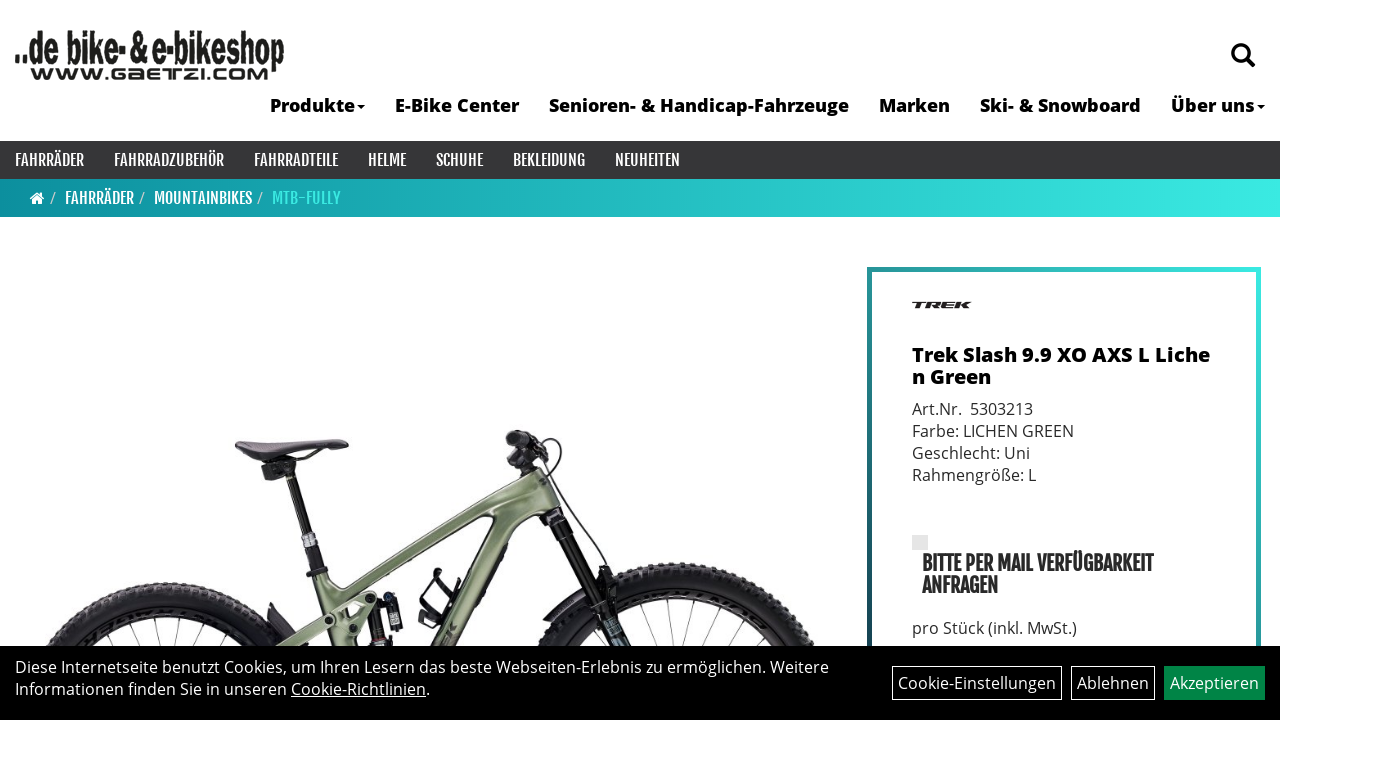

--- FILE ---
content_type: text/html; charset=utf-8
request_url: https://www.gaetzi.com/Trek_Slash_9.9_XO_AXS_L_Lichen_Green.html
body_size: 15827
content:
<!DOCTYPE html>
<html lang="de">
<head>
	<title>Trek Slash 9.9 XO AXS L Lichen Green - Gätzi Sport AG</title>
	<link rel="icon" href="layout/gaetzi_sport_2021/favicon.ico" type="image/vnd.microsoft.icon">
	<link rel="shortcut icon" href="layout/gaetzi_sport_2021/favicon.ico" type="image/x-icon" />
	
	<link rel="apple-touch-icon-precomposed" href="layout/gaetzi_sport_2021/img/app_icon_180x180.png" />
	<meta name="msapplication-TileImage" content="layout/gaetzi_sport_2021/img/app_icon_270x270.png" />
	<meta http-equiv="X-UA-Compatible" content="IE=edge">
    <meta name="viewport" content="width=device-width, initial-scale=1">
	<base href="https://www.gaetzi.com/" />
	<link rel="canonical" href="https://www.gaetzi.com/_Slash_9.9_XO_AXS_L_Lichen_Green.html">	
	<meta http-equiv="content-type" content="text/html; charset=utf-8" />
	<meta name="author" content="Gätzi Sport AG | 9200 Gossau" />
	<meta name="publisher" content="Gätzi Sport AG | 9200 Gossau" />
	<meta name="copyright" content="Gätzi Sport AG | 9200 Gossau" />
	<meta name="keywords" content="Trek, Slash, 9.9, XO, AXS, L, Lichen, Green" />
	<meta name="description" content="Trek Slash 9.9 XO AXS L Lichen Green - Das Slash 9.9 X0 AXS T-Type ist ein Carbon-Endurobike der obersten Liga und nimmt es mit jeder Herausforderung " />
	<meta name="page-topic" content="Trek Slash 9.9 XO AXS L Lichen Green - Das Slash 9.9 X0 AXS T-Type ist ein Carbon-Endurobike der obersten Liga und nimmt es mit jeder Herausforderung " />
	<meta name="abstract" content="Trek Slash 9.9 XO AXS L Lichen Green - Das Slash 9.9 X0 AXS T-Type ist ein Carbon-Endurobike der obersten Liga und nimmt es mit jeder Herausforderung " />
	<meta name="classification" content="Trek Slash 9.9 XO AXS L Lichen Green - Das Slash 9.9 X0 AXS T-Type ist ein Carbon-Endurobike der obersten Liga und nimmt es mit jeder Herausforderung " />
	<meta name="audience" content="Alle" />
	<meta name="page-type" content="Onlinepräsentation" />
	<meta name="robots" content="INDEX,FOLLOW" />	<meta http-equiv="expires" content="86400" /> <!-- 1 Tag -->
	<meta http-equiv="pragma" content="no-cache" />
	<meta http-equiv="cache-control" content="no-cache" />
	<meta http-equiv="Last-Modified" content="Wed, 21 Jan 2026 10:20:29 CET" /> <!-- heute -->
	<meta http-equiv="Content-language" content="de" />
		<link rel="stylesheet" type="text/css" href="layout/gaetzi_sport_2021/css/bootstrap-3.3.6-dist/css/bootstrap.min.css" />
	<link rel="stylesheet" type="text/css" href="layout/gaetzi_sport_2021/css/font-awesome-4.7.0/css/font-awesome.min.css" />
	<link rel="stylesheet" type="text/css" href="layout/gaetzi_sport_2021/js/jquery-simplyscroll-2.0.05/jquery.simplyscroll.min.css" />
	<link rel="stylesheet" type="text/css" href="layout/gaetzi_sport_2021/js/camera/css/camera.min.css" />
	<link rel="stylesheet" type="text/css" href="layout/gaetzi_sport_2021/css/style.min.css" />
	
	<!--<link rel="stylesheet" type="text/css" href="js/fancybox/jquery.fancybox-1.3.4.css" media="screen" />-->


	<!--<link rel="stylesheet" type="text/css" href="bx_styles/bx_styles.css" />-->
	<!-- bxSlider CSS file -->
	<!--<link href="js/bxSlider_4.1.2/jquery.bxslider.css" rel="stylesheet" />
	<link href="css/style.css" rel="stylesheet" type="text/css" />-->

	<!-- HTML5 Shim and Respond.js IE8 support of HTML5 elements and media queries -->
	<!-- WARNING: Respond.js doesn't work if you view the page via file:// -->
	<!--[if lt IE 9]>
	  <script src="js/html5shiv.js"></script>
	  <script src="js/respond.min.js"></script>
	<![endif]-->
	<link rel="stylesheet" type="text/css" href="layout/gaetzi_sport_2021/css/artikel.min.css" />
<link rel="stylesheet" type="text/css" href="layout/gaetzi_sport_2021/js/fancybox-2.1.5/source/jquery.fancybox.min.css" />

		</head>
<body>
	<div class="backdrop">

	</div>
	<div class="backdrop-content">
		<button type="button" class="close" data-dismiss="modal" aria-label="Schließen">&times;</button>
		<div class="backdrop-content-body">

		</div>
	</div>
		<div id="message"></div>
	<a href="#" class="backToTop"><i class="fa fa-chevron-up" aria-hidden="true"></i></a>
	<div class="modal fade" id="myModal">
	  <div class="modal-dialog modal-xlg">
		<div class="modal-content">
		  <div class="modal-header">
			<button type="button" class="close" data-dismiss="modal" aria-label="Schließen">&times;</button>
			<h4 class="modal-title"></h4>
		  </div>
		  <div class="modal-body clearfix">
		  </div>
		  <div class="modal-footer">
			<button type="button" class="btn btn-default" data-dismiss="modal">Close</button>
		  </div>
		</div><!-- /.modal-content -->
	  </div><!-- /.modal-dialog -->
	</div><!-- /.modal -->
	
<div class="container-fluid p0 row-offcanvas row-offcanvas-left">
	<div class="col-xs-12 p0" id="allaround">
		<div id="headerdiv" class="big">
			<div class="col-xs-12 col-sm-6 col-lg-3 p0">
				<div id="headerlogo" class="pull-left">
					<a href="./" title="Gätzi Sport AG">
						<img class="img-responsive" src="layout/gaetzi_sport_2021/img/logo_gaetzisport_2018_h50.png" title="Gätzi Sport AG" alt="Gätzi Sport AG" />
					</a>
				</div>
			</div>
			<div class="p0 pull-right col-mobile-12">
				<div class="pull-right moreBox">
					<div class="visible-xs pull-left mt5">
						<!--<button type="button" id="toggleCanvasBtn" class="navbar-toggle btn btn-default pull-right collapsed" data-toggle="collapse" data-target="#collapsable-2">--><!--#collapsable-2,.navigation_unterkategorien_1-->
						<button type="button" id="toggleCanvasBtn" class="navbar-toggle btn btn-default pull-right collapsed" data-toggle="offcanvas" data-target="#sidebar"><!--#collapsable-2,.navigation_unterkategorien_1-->
							<span class="sr-only">Toggle navigation</span>
							<span class="icon-bar"></span>
							<span class="icon-bar"></span>
							<span class="icon-bar"></span>
						</button>
					</div>
										
					<div class="hidden-xs suchenBox">
						<a href="suche.php" name="Artikelsuche" aria-label="Artikelsuche"><span class="glyphicon glyphicon-search"></span></a>
					</div>
					
										
										
									
														<div class="visible-xs col-xs-12 suchenboxXS p0">
						
<div id="schnellsuche" class="col-xs-12 nopadding">
	<form method="get" action="suche.php" id="searchForm" accept-charset="UTF-8">
	<div class="input-group">
		<input value="" id="suchfeld" class="form-control" name="suchbegriff" type="text" placeholder="Artikelsuche" onfocus="this.form.suchbegriff.value = '';" />
		<span class="input-group-btn" >
			<button class="btn btn-default" type="button" onclick="submit();"><span class="glyphicon glyphicon-search"></span></button>
		</span>	
		<input name="beschr" value="1" type="hidden" />
	</div>
	</form>
	<div class="searchPreview col-xs-12 thumbnail"></div>
</div>					</div>
									</div>
			</div>
			<div class="hidden-xs pull-right p0">
			<ul class="ul1 nav navbar-nav p2rp" role="list"><li class="dropdown cmsLink1 ">
									<a class="dropdown-toggle " data-toggle="dropdown"  href="#" title="Produkte">Produkte<span class="caret"></span></a>
									<ul class="dropdown-menu cmsSubUl1" role="list"><li class=" ">
														<a class="" href="Fahrräder.html" title="Fahrräder">Fahrräder</a>
														</li><li class=" ">
														<a class="" href="Fahrradzubehör.html" title="Fahrradzubehör">Fahrradzubehör</a>
														</li><li class=" ">
														<a class="" href="Fahrradteile.html" title="Fahrradteile">Fahrradteile</a>
														</li><li class=" ">
														<a class="" href="Bekleidung.html" title="Accessoires">Accessoires</a>
														</li></ul></li><li class="cmsLink1 ">
									<a class="" href="https://www.gaetzi.com/welcher_E-Bike_typ_bist_du_" title="E-Bike Center">E-Bike Center</a>
									</li><li class="cmsLink1 ">
									<a class="" href="https://www.gaetzi.com/Starte_in_Dein_nächstes_Abenteuer_" title="Senioren- & Handicap-Fahrzeuge">Senioren- & Handicap-Fahrzeuge</a>
									</li><li class="cmsLink1 ">
									<a class="" href="https://www.gaetzi.com/Alles_was_dein_Radsport-Herz_begehrt" title="Marken">Marken</a>
									</li><li class="cmsLink1 ">
									<a class="" href="https://www.gaetzi.com/Präzision_in_höchster_Vollendung" title="Ski- & Snowboard">Ski- & Snowboard</a>
									</li><li class="dropdown cmsLink1 ">
									<a class="dropdown-toggle " data-toggle="dropdown"  href="https://www.gaetzi.com/Wir_stellen_uns_gerne_vor" title="Über uns">Über uns<span class="caret"></span></a>
									<ul class="dropdown-menu cmsSubUl1" role="list"><li class="cmsSubLi1 ">
														<a class="cmsSubLink" href="https://www.gaetzi.com/Wir_stellen_uns_gerne_vor" title="Kurzportrait">Kurzportrait</a>
														</li><li class="cmsSubLi1 ">
														<a class="cmsSubLink" href="https://www.gaetzi.com/Kontaktformular" title="Kontaktformular">Kontaktformular</a>
														</li><li class="cmsSubLi1 ">
														<a class="" href="https://www.gaetzi.com/datenschutz.php" title="Datenschutz">Datenschutz</a>
														</li><li class="cmsSubLi1 ">
														<a class="cmsSubLink" href="https://www.gaetzi.com/Adresse_/_Standort" title="Adresse / Standort">Adresse / Standort</a>
														</li></ul></li></ul>			</div>
			
			<div class="col-xs-12 p0"></div>
			<div class="col-xs-12 p0">
								<div class="hidden-xs collapse navbar-collapse" id="mdMainNav">
					<div class="col-xs-12 p0">
						<ul class="ul-level-1 nav navbar-nav"><li class="active " data-toggle="menu-own58734a56ad57f">
			<a href="Fahrräder.html">Fahrräder</a>
		</li><li class="" data-toggle="menu-own5874f5739ec15">
			<a href="Fahrradzubehör.html">Fahrradzubehör</a>
		</li><li class="" data-toggle="menu-own5874f5868962f">
			<a href="Fahrradteile.html">Fahrradteile</a>
		</li><li class="" data-toggle="menu-own5874f69d548d1">
			<a href="Helme.html">Helme</a>
		</li><li class="" data-toggle="menu-own5874f71ec7e2e">
			<a href="Schuhe.html">Schuhe</a>
		</li><li class="" data-toggle="menu-own5874f59963aff">
			<a href="Bekleidung.html">Bekleidung</a>
		</li><li class="">
			<a href="neuigkeiten.php">Neuheiten</a>
		</li>					</div>
				</div>
				<div class="hidden-xs collapse navbar-collapse" id="mdMainNavChildren">
					<div class="col-xs-12 p0">
						
			<div class="menu clearfix" id="menu-own58734a56ad57f">	
					<ul class="ul-level-1 flex">
						<li class="col-xs-12 col-sm-4 col-lg-3 ">
			<a href="Fahrräder/Elektro-Fahrräder.html">Elektro-Fahrräder</a>
			
			<ul class="ul-level-2">
				<li class="">
			<a href="Fahrräder/Elektro-Fahrräder/E-MTB_Hardtail.html">E-MTB Hardtail</a>
			
		</li><li class="">
			<a href="Fahrräder/Elektro-Fahrräder/E-MTB_Hardtail_Equipped.html">E-MTB Hardtail Equipped</a>
			
		</li><li class="">
			<a href="Fahrräder/Elektro-Fahrräder/E-MTB_Fully.html">E-MTB Fully</a>
			
		</li><li class="">
			<a href="Fahrräder/Elektro-Fahrräder/E-MTB_Fully_Equipped.html">E-MTB Fully Equipped</a>
			
		</li><li class="">
			<a href="Fahrräder/Elektro-Fahrräder/E-City_25km/h.html">E-City 25km/h</a>
			
		</li><li class="">
			<a href="Fahrräder/Elektro-Fahrräder/E-Trekking_25km/h.html">E-Trekking 25km/h</a>
			
		</li><li class="">
			<a href="Fahrräder/Elektro-Fahrräder/S-Pedelecs_45km/h.html">S-Pedelecs 45km/h</a>
			
		</li><li class="">
			<a href="Fahrräder/Elektro-Fahrräder/E-Cargo.html">E-Cargo</a>
			
		</li><li class="">
			<a href="Fahrräder/Elektro-Fahrräder/E-Cruiser.html">E-Cruiser</a>
			
		</li><li class="">
			<a href="Fahrräder/Elektro-Fahrräder/E-Gravel.html">E-Gravel</a>
			
		</li><li class="">
			<a href="Fahrräder/Elektro-Fahrräder/E-Road.html">E-Road</a>
			
		</li>
			</ul>
		</li><li class="active col-xs-12 col-sm-4 col-lg-3 ">
			<a href="Fahrräder/Mountainbikes.html">Mountainbikes</a>
			
			<ul class="ul-level-2">
				<li class="">
			<a href="Fahrräder/Mountainbikes/MTB-Hardtail.html">MTB-Hardtail</a>
			
		</li><li class="active ">
			<a href="Fahrräder/Mountainbikes/MTB-Fully.html">MTB-Fully</a>
			
		</li><li class="">
			<a href="Fahrräder/Mountainbikes/MTB-Downhill.html">MTB-Downhill</a>
			
		</li><li class="">
			<a href="Fahrräder/Mountainbikes/MTB-Fatbike.html">MTB-Fatbike</a>
			
		</li>
			</ul>
		</li><li class="col-xs-12 col-sm-4 col-lg-3 ">
			<a href="Fahrräder/Rennräder.html">Rennräder</a>
			
			<ul class="ul-level-2">
				<li class="">
			<a href="Fahrräder/Rennräder/Speed_Race-Bikes.html">Speed Race-Bikes</a>
			
		</li><li class="">
			<a href="Fahrräder/Rennräder/Performance_Race-Bikes.html">Performance Race-Bikes</a>
			
		</li><li class="">
			<a href="Fahrräder/Rennräder/Endurance_Race-Bikes.html">Endurance Race-Bikes</a>
			
		</li><li class="">
			<a href="Fahrräder/Rennräder/Triathlon-Bikes.html">Triathlon-Bikes</a>
			
		</li><li class="">
			<a href="Fahrräder/Rennräder/Gravel.html">Gravel</a>
			
		</li><li class="">
			<a href="Fahrräder/Rennräder/Cyclocross-Bikes.html">Cyclocross-Bikes</a>
			
		</li><li class="">
			<a href="Fahrräder/Rennräder/Fitness-Bikes.html">Fitness-Bikes</a>
			
		</li><li class="">
			<a href="Fahrräder/Rennräder/E-Gravel.html">E-Gravel</a>
			
		</li><li class="">
			<a href="Fahrräder/Rennräder/E-Road.html">E-Road</a>
			
		</li><li class="">
			<a href="Fahrräder/Rennräder/Rahmen.html">Rahmen</a>
			
		</li>
			</ul>
		</li><li class="col-xs-12 col-sm-4 col-lg-3 ">
			<a href="Fahrräder/City_Fahrräder.html">City Fahrräder</a>
			
		</li><li class="col-xs-12 col-sm-4 col-lg-3 ">
			<a href="Fahrräder/Trekking_Fahrräder.html">Trekking Fahrräder</a>
			
		</li><li class="col-xs-12 col-sm-4 col-lg-3 ">
			<a href="Fahrräder/Travel.html">Travel</a>
			
		</li><li class="col-xs-12 col-sm-4 col-lg-3 ">
			<a href="Fahrräder/Kinder-___Jugend-Fahrräder.html">Kinder- & Jugend-Fahrräder</a>
			
			<ul class="ul-level-2">
				<li class="">
			<a href="Fahrräder/Kinder-___Jugend-Fahrräder/Laufräder.html">Laufräder</a>
			
		</li><li class="">
			<a href="Fahrräder/Kinder-___Jugend-Fahrräder/12_Zoll.html">12 Zoll</a>
			
		</li><li class="">
			<a href="Fahrräder/Kinder-___Jugend-Fahrräder/14_Zoll.html">14 Zoll</a>
			
		</li><li class="">
			<a href="Fahrräder/Kinder-___Jugend-Fahrräder/16_Zoll.html">16 Zoll</a>
			
		</li><li class="">
			<a href="Fahrräder/Kinder-___Jugend-Fahrräder/18_Zoll.html">18 Zoll</a>
			
		</li><li class="">
			<a href="Fahrräder/Kinder-___Jugend-Fahrräder/20_Zoll.html">20 Zoll</a>
			
		</li><li class="">
			<a href="Fahrräder/Kinder-___Jugend-Fahrräder/24_Zoll.html">24 Zoll</a>
			
		</li><li class="">
			<a href="Fahrräder/Kinder-___Jugend-Fahrräder/26_Zoll.html">26 Zoll</a>
			
		</li><li class="">
			<a href="Fahrräder/Kinder-___Jugend-Fahrräder/27,5b/29er.html">27,5b/29er</a>
			
		</li><li class="">
			<a href="Fahrräder/Kinder-_Jugend-Fahrräder/Racing.html">Racing</a>
			
		</li>
			</ul>
		</li><li class="col-xs-12 col-sm-4 col-lg-3 ">
			<a href="Fahrräder/BMX-_Dirt-Fahrräder.html">BMX- & Dirt-Fahrräder</a>
			
		</li><li class="col-xs-12 col-sm-4 col-lg-3 ">
			<a href="Fahrräder/Falträder.html">Falträder</a>
			
		</li>
					</ul>
				</div>
			<div class="menu clearfix" id="menu-own5874f5739ec15">	
					<div class="hidden-xs div-level-1 col-xs-12 col-sm-12 pull-right col-md-4 pr0 pl0">
						<img src="https://www.gaetzi.com/content/images/KategoriePicsHeader/own5874f5739ec15.jpg" class="emotion_img img-responsive" alt="Fahrradzubehör" />
						<p class="h3">Fahrradzubehör<p>
						<p class="hidden-sm"></p>
					</div>
					<ul class="ul-level-1 col-xs-12 col-sm-12 pull-left col-md-8 flex">
						<li class="col-xs-12 col-sm-4 col-lg-3 ">
			<a href="Fahrradzubehör/Beleuchtung.html">Beleuchtung</a>
			
			<ul class="ul-level-2">
				<li class="">
			<a href="Fahrradzubehör/Beleuchtung/Licht-Set.html">Licht-Set</a>
			
		</li><li class="">
			<a href="Fahrradzubehör/Beleuchtung/Scheinwerfer.html">Scheinwerfer</a>
			
		</li><li class="">
			<a href="Fahrradzubehör/Beleuchtung/Rücklichter.html">Rücklichter</a>
			
		</li><li class="">
			<a href="Fahrradzubehör/Beleuchtung/Reflektoren___Westen.html">Reflektoren & Westen</a>
			
		</li><li class="">
			<a href="Fahrradzubehör/Beleuchtung/Zubehör___Ersatzteile.html">Zubehör & Ersatzteile</a>
			
		</li>
			</ul>
		</li><li class="col-xs-12 col-sm-4 col-lg-3 ">
			<a href="Fahrradzubehör/Fahrradcomputer.html">Fahrradcomputer</a>
			
			<ul class="ul-level-2">
				<li class="">
			<a href="Fahrradzubehör/Fahrradcomputer/Fahrradcomputer___GPS.html">Fahrradcomputer & GPS</a>
			
		</li><li class="">
			<a href="Fahrradzubehör/Fahrradcomputer/Zubehör___Ersatzteile.html">Zubehör & Ersatzteile</a>
			
		</li>
			</ul>
		</li><li class="col-xs-12 col-sm-4 col-lg-3 ">
			<a href="Fahrradzubehör/Flaschenhalter.html">Flaschenhalter</a>
			
		</li><li class="col-xs-12 col-sm-4 col-lg-3 ">
			<a href="Fahrradzubehör/Wasserflaschen.html">Wasserflaschen</a>
			
		</li><li class="col-xs-12 col-sm-4 col-lg-3 ">
			<a href="Fahrradzubehör/Gepäckträger.html">Gepäckträger</a>
			
		</li><li class="col-xs-12 col-sm-4 col-lg-3 ">
			<a href="Fahrradzubehör/Klingeln___Hupen.html">Klingeln & Hupen</a>
			
		</li><li class="col-xs-12 col-sm-4 col-lg-3 ">
			<a href="Fahrradzubehör/Fahrradanhänger.html">Fahrradanhänger</a>
			
			<ul class="ul-level-2">
				<li class="">
			<a href="Fahrradzubehör/Fahrradanhänger/Kinder-Anhänger.html">Kinder-Anhänger</a>
			
		</li><li class="">
			<a href="Fahrradzubehör/Fahrradanhänger/Babysitze_und_-Stützen.html">Babysitze und -Stützen</a>
			
		</li><li class="">
			<a href="Fahrradzubehör/Fahrradanhänger/Cargo-___Hunde-Anhänger.html">Cargo- & Hunde-Anhänger</a>
			
		</li><li class="">
			<a href="Fahrradzubehör/Fahrradanhänger/Deichseln___Kupplungen.html">Deichseln & Kupplungen</a>
			
		</li><li class="">
			<a href="Fahrradzubehör/Fahrradanhänger/Verdecke___Faltgaragen.html">Verdecke & Faltgaragen</a>
			
		</li><li class="">
			<a href="Fahrradzubehör/Fahrradanhänger/Zubehör___Ersatzteile.html">Zubehör & Ersatzteile</a>
			
		</li>
			</ul>
		</li><li class="col-xs-12 col-sm-4 col-lg-3 ">
			<a href="Fahrradzubehör/Kindersitze.html">Kindersitze</a>
			
			<ul class="ul-level-2">
				<li class="">
			<a href="Fahrradzubehör/Kindersitze/Kindersitze.html">Kindersitze</a>
			
		</li><li class="">
			<a href="Fahrradzubehör/Kindersitze/Zubehör___Ersatzteile.html">Zubehör & Ersatzteile</a>
			
		</li>
			</ul>
		</li><li class="col-xs-12 col-sm-4 col-lg-3 ">
			<a href="Fahrradzubehör/Körbe.html">Körbe</a>
			
		</li><li class="col-xs-12 col-sm-4 col-lg-3 ">
			<a href="Fahrradzubehör/Pumpen.html">Pumpen</a>
			
			<ul class="ul-level-2">
				<li class="">
			<a href="Fahrradzubehör/Pumpen/Standpumpen.html">Standpumpen</a>
			
		</li><li class="">
			<a href="Fahrradzubehör/Pumpen/Minipumpen.html">Minipumpen</a>
			
		</li><li class="">
			<a href="Fahrradzubehör/Pumpen/CO2_Pumpen.html">CO2 Pumpen</a>
			
		</li><li class="">
			<a href="Fahrradzubehör/Pumpen/Rahmenpumpen.html">Rahmenpumpen</a>
			
		</li><li class="">
			<a href="Fahrradzubehör/Pumpen/Dämpferpumpen.html">Dämpferpumpen</a>
			
		</li><li class="">
			<a href="Fahrradzubehör/Pumpen/Fusstretpumpen.html">Fusstretpumpen</a>
			
		</li><li class="">
			<a href="Fahrradzubehör/Pumpen/ZUbehör___Ersatzteile.html">Zubehör & Ersatzteile</a>
			
		</li>
			</ul>
		</li><li class="col-xs-12 col-sm-4 col-lg-3 ">
			<a href="Fahrradzubehör/Taschen.html">Taschen</a>
			
			<ul class="ul-level-2">
				<li class="">
			<a href="Fahrradzubehör/Taschen/Gepäckträger-Taschen.html">Gepäckträger-Taschen</a>
			
		</li><li class="">
			<a href="Fahrradzubehör/Taschen/Lenker-Taschen.html">Lenker-Taschen</a>
			
		</li><li class="">
			<a href="Fahrradzubehör/Taschen/Rahmentaschen.html">Rahmentaschen</a>
			
		</li><li class="">
			<a href="Fahrradzubehör/Taschen/Satteltaschen.html">Satteltaschen</a>
			
		</li><li class="">
			<a href="Fahrradzubehör/Taschen/Reisetaschen.html">Reisetaschen</a>
			
		</li><li class="">
			<a href="Fahrradzubehör/Taschen/Rücksäcke.html">Rücksäcke</a>
			
		</li><li class="">
			<a href="Fahrradzubehör/Taschen/Packtaschen.html">Packtaschen</a>
			
		</li><li class="">
			<a href="Fahrradzubehör/Taschen/Trolleys.html">Trolleys</a>
			
		</li><li class="">
			<a href="Fahrradzubehör/Taschen/Duffel_Bags.html">Duffel Bags</a>
			
		</li><li class="">
			<a href="Fahrradzubehör/Taschen/Zubehör_Ersatzteile.html">Zubehör & Ersatzteile</a>
			
		</li>
			</ul>
		</li><li class="col-xs-12 col-sm-4 col-lg-3 ">
			<a href="Fahrradzubehör/Rucksäcke___Bauchtaschen.html">Rucksäcke & Bauchtaschen</a>
			
			<ul class="ul-level-2">
				<li class="">
			<a href="Fahrradzubehör/Rucksäcke___Bauchtaschen/Bauchtaschen.html">Bauchtaschen</a>
			
		</li><li class="">
			<a href="Fahrradzubehör/Rucksäcke___Bauchtaschen/Rucksäcke.html">Rucksäcke</a>
			
		</li><li class="">
			<a href="Fahrradzubehör/Rucksäcke___Bauchtaschen/Trinksysteme.html">Trinksysteme</a>
			
		</li><li class="">
			<a href="Fahrradzubehör/Rucksäcke___Bauchtaschen/Zubehör___Ersatzteile.html">Zubehör & Ersatzteile</a>
			
		</li>
			</ul>
		</li><li class="col-xs-12 col-sm-4 col-lg-3 ">
			<a href="Fahrradzubehör/Transport-Taschen.html">Transport-Taschen</a>
			
			<ul class="ul-level-2">
				<li class="">
			<a href="Fahrradzubehör/Transport-Taschen/Fahrrad-Taschen.html">Fahrrad-Taschen</a>
			
		</li><li class="">
			<a href="Fahrradzubehör/Transport-Taschen/Taschen_Schutzhüllen.html">Taschen & Schutzhüllen</a>
			
		</li><li class="">
			<a href="Fahrradzubehör/Transport-Taschen/Zubehör___Ersatzteile.html">Zubehör & Ersatzteile</a>
			
		</li>
			</ul>
		</li><li class="col-xs-12 col-sm-4 col-lg-3 ">
			<a href="Fahrradzubehör/Rahmenschutz.html">Rahmenschutz</a>
			
		</li><li class="col-xs-12 col-sm-4 col-lg-3 ">
			<a href="Fahrradzubehör/Pflegemittel.html">Pflegemittel</a>
			
		</li><li class="col-xs-12 col-sm-4 col-lg-3 ">
			<a href="Fahrradzubehör/Schlösser.html">Schlösser</a>
			
			<ul class="ul-level-2">
				<li class="">
			<a href="Fahrradzubehör/Schlösser/Bügelschlösser.html">Bügelschlösser</a>
			
		</li><li class="">
			<a href="Fahrradzubehör/Schlösser/Faltschlösser.html">Faltschlösser</a>
			
		</li><li class="">
			<a href="Fahrradzubehör/Schlösser/Kabelschlösser.html">Kabelschlösser</a>
			
		</li><li class="">
			<a href="Fahrradzubehör/Schlösser/Kettenschlösser.html">Kettenschlösser</a>
			
		</li><li class="">
			<a href="Fahrradzubehör/Schlösser/Rahmenschlösser.html">Rahmenschlösser</a>
			
		</li><li class="">
			<a href="Fahrradzubehör/Schlösser/Spezialschlösser.html">Spezialschlösser</a>
			
		</li><li class="">
			<a href="Fahrradzubehör/Schlösser/Zubehör___Ersatzteile.html">Zubehör & Ersatzteile</a>
			
		</li>
			</ul>
		</li><li class="col-xs-12 col-sm-4 col-lg-3 ">
			<a href="Fahrradzubehör/Werkzeuge.html">Werkzeuge</a>
			
			<ul class="ul-level-2">
				<li class="">
			<a href="Fahrradzubehör/Werkzeuge/Mini_Tools.html">Mini Tools</a>
			
		</li><li class="">
			<a href="Fahrradzubehör/Werkzeuge/Werkzeuge.html">Werkzeuge</a>
			
		</li><li class="">
			<a href="Fahrradzubehör/Werkzeuge/Zubehör___Ersatzteile.html">Zubehör & Ersatzteile</a>
			
		</li>
			</ul>
		</li><li class="col-xs-12 col-sm-4 col-lg-3 ">
			<a href="Fahrradzubehör/Spiegel.html">Spiegel</a>
			
		</li><li class="col-xs-12 col-sm-4 col-lg-3 ">
			<a href="Fahrradzubehör/Fahrradträger.html">Fahrradträger</a>
			
			<ul class="ul-level-2">
				<li class="">
			<a href="Fahrradzubehör/Fahrradträger/Dachträger.html">Dachträger</a>
			
		</li><li class="">
			<a href="Fahrradzubehör/Fahrradträger/Kupplung-Träger.html">Kupplung-Träger</a>
			
		</li><li class="">
			<a href="Fahrradzubehör/Fahrradträger/Heckklappe-Träger.html">Heckklappe-Träger</a>
			
		</li><li class="">
			<a href="Fahrradzubehör/Fahrradträger/Zubehör_Ersatzteile.html">Zubehör & Ersatzteile</a>
			
		</li>
			</ul>
		</li><li class="col-xs-12 col-sm-4 col-lg-3 ">
			<a href="Fahrradzubehör/Hometrainer.html">Hometrainer</a>
			
			<ul class="ul-level-2">
				<li class="">
			<a href="Fahrradzubehör/Hometrainer/Hometrainer.html">Hometrainer</a>
			
		</li><li class="">
			<a href="Fahrradzubehör/Hometrainer/Zubehör___Ersatzteile.html">Zubehör & Ersatzteile</a>
			
		</li>
			</ul>
		</li><li class="col-xs-12 col-sm-4 col-lg-3 ">
			<a href="Fahrradzubehör/Batterien.html">Batterien</a>
			
		</li><li class="col-xs-12 col-sm-4 col-lg-3 ">
			<a href="Fahrradzubehör/Diverses_Fahrradzubehör.html">Diverses Fahrradzubehör</a>
			
		</li>
					</ul>
				</div>
			<div class="menu clearfix" id="menu-own5874f5868962f">	
					<ul class="ul-level-1 flex">
						<li class="col-xs-12 col-sm-4 col-lg-3 ">
			<a href="Fahrradteile/E-Bike.html">E-Bike</a>
			
			<ul class="ul-level-2">
				<li class="">
			<a href="Fahrradteile/E-Bike/E-Bike_Akkus.html">E-Bike Akkus</a>
			
		</li><li class="">
			<a href="Fahrradteile/E-Bike/E-Bike_Displays.html">E-Bike Displays</a>
			
		</li><li class="">
			<a href="Fahrradteile/E-Bike/E-Bike_Ladegeräte.html">E-Bike Ladegeräte</a>
			
		</li><li class="">
			<a href="Fahrradteile/E-Bike/E-Bike_Zubehör___Ersatzteile.html">E-Bike Zubehör & Ersatzteile</a>
			
		</li>
			</ul>
		</li><li class="col-xs-12 col-sm-4 col-lg-3 ">
			<a href="Fahrradteile/Griffe.html">Griffe</a>
			
		</li><li class="col-xs-12 col-sm-4 col-lg-3 ">
			<a href="Fahrradteile/Laufräder.html">Laufräder</a>
			
			<ul class="ul-level-2">
				<li class="">
			<a href="Fahrradteile/Laufräder/Zubehör___Ersatzteile.html">Zubehör & Ersatzteile</a>
			
		</li>
			</ul>
		</li><li class="col-xs-12 col-sm-4 col-lg-3 ">
			<a href="Fahrradteile/Lenkerbänder.html">Lenkerbänder</a>
			
		</li><li class="col-xs-12 col-sm-4 col-lg-3 ">
			<a href="Fahrradteile/Pedalen.html">Pedalen</a>
			
			<ul class="ul-level-2">
				<li class="">
			<a href="Fahrradteile/Pedalen/Flat_Pedales.html">Flat Pedales</a>
			
		</li><li class="">
			<a href="Fahrradteile/Pedalen/Klick_Pedalen.html">Klick Pedalen</a>
			
		</li><li class="">
			<a href="Fahrradteile/Pedalen/Rennrad_-_Pedalen.html">Rennrad - Pedalen</a>
			
		</li><li class="">
			<a href="Fahrradteile/Pedalen/Zubehör___Ersatzteile.html">Zubehör & Ersatzteile</a>
			
		</li>
			</ul>
		</li><li class="col-xs-12 col-sm-4 col-lg-3 ">
			<a href="Fahrradteile/Reifen.html">Reifen</a>
			
			<ul class="ul-level-2">
				<li class="">
			<a href="Fahrradteile/Reifen/Allround_-_Reifen.html">Allround - Reifen</a>
			
		</li><li class="">
			<a href="Fahrradteile/Reifen/Mountainbike_-_Reifen.html">Mountainbike - Reifen</a>
			
		</li><li class="">
			<a href="Fahrradteile/Reifen/Cyclocross_-_Reifen.html">Cyclocross - Reifen</a>
			
		</li><li class="">
			<a href="Fahrradteile/Reifen/Gravel_-_Reifen.html">Gravel - Reifen</a>
			
		</li><li class="">
			<a href="Fahrradteile/Reifen/Rennvelo_-_Reifen.html">Rennvelo - Reifen</a>
			
		</li><li class="">
			<a href="Fahrradteile/Reifen/Trekking_-_Reifen.html">Trekking - Reifen</a>
			
		</li><li class="">
			<a href="Fahrradteile/Reifen/Kinder_-_Reifen.html">Kinder - Reifen</a>
			
		</li><li class="">
			<a href="Fahrradteile/Reifen/Zubehör___Ersatzteile.html">Zubehör & Ersatzteile</a>
			
		</li>
			</ul>
		</li><li class="col-xs-12 col-sm-4 col-lg-3 ">
			<a href="Fahrradteile/Sättel.html">Sättel</a>
			
			<ul class="ul-level-2">
				<li class="">
			<a href="Fahrradteile/Sättel/Komfort.html">Komfort</a>
			
		</li><li class="">
			<a href="Fahrradteile/Sättel/MTB.html">MTB</a>
			
		</li><li class="">
			<a href="Fahrradteile/Sättel/Rennrad.html">Rennrad</a>
			
		</li><li class="">
			<a href="Fahrradteile/Sättel/Triathlon.html">Triathlon</a>
			
		</li><li class="">
			<a href="Fahrradteile/Sättel/Kids.html">Kids</a>
			
		</li><li class="">
			<a href="Fahrradteile/Sättel/Zubehör___Ersatzteile.html">Zubehör & Ersatzteile</a>
			
		</li>
			</ul>
		</li><li class="col-xs-12 col-sm-4 col-lg-3 ">
			<a href="Fahrradteile/Sattelstützen.html">Sattelstützen</a>
			
			<ul class="ul-level-2">
				<li class="">
			<a href="Fahrradteile/Sattelstützen/Gefedert.html">Gefedert</a>
			
		</li><li class="">
			<a href="Fahrradteile/Sattelstützen/Ungefedert.html">Ungefedert</a>
			
		</li><li class="">
			<a href="Fahrradteile/Sattelstützen/Vario-Sattelstützen.html">Vario-Sattelstützen</a>
			
		</li>
			</ul>
		</li><li class="col-xs-12 col-sm-4 col-lg-3 ">
			<a href="Fahrradteile/Schläuche.html">Schläuche</a>
			
			<ul class="ul-level-2">
				<li class="">
			<a href="Fahrradteile/Schläuche/Schläuche.html">Schläuche</a>
			
		</li><li class="">
			<a href="Fahrradteile/Schläuche/Zubehör___Ersatzteile.html">Zubehör & Ersatzteile</a>
			
		</li>
			</ul>
		</li><li class="col-xs-12 col-sm-4 col-lg-3 ">
			<a href="Fahrradteile/Schutzbleche.html">Schutzbleche</a>
			
			<ul class="ul-level-2">
				<li class="">
			<a href="Fahrradteile/Schutzbleche/Schutzbleche.html">Schutzbleche</a>
			
		</li><li class="">
			<a href="Fahrradteile/Schutzbleche/Mudguards.html">Mudguards</a>
			
		</li>
			</ul>
		</li><li class="col-xs-12 col-sm-4 col-lg-3 ">
			<a href="Fahrradteile/Ständer.html">Ständer</a>
			
		</li>
					</ul>
				</div>
			<div class="menu clearfix" id="menu-own5874f69d548d1">	
					<div class="hidden-xs div-level-1 col-xs-12 col-sm-12 pull-right col-md-4 pr0 pl0">
						<img src="https://www.gaetzi.com/content/images/KategoriePicsHeader/own5874f69d548d1.jpg" class="emotion_img img-responsive" alt="Helme" />
						<p class="h3">Helme<p>
						<p class="hidden-sm">Nur was richtig sitzt, kann zuverl&auml;ssig sch&uuml;tzen!<br />
Dies ist ein Auszug aus unserem Sortiment. Wir sind Markenpartner von:<br />
Scott, Alpina, Bontrager, Endura, Giro und Bell</p>
					</div>
					<ul class="ul-level-1 col-xs-12 col-sm-12 pull-left col-md-8 flex">
						<li class="col-xs-12 col-sm-4 col-lg-3 ">
			<a href="Helme/Allround-Helme.html">Allround-Helme</a>
			
		</li><li class="col-xs-12 col-sm-4 col-lg-3 ">
			<a href="Helme/E-Bike_Helme.html">E-Bike Helme</a>
			
		</li><li class="col-xs-12 col-sm-4 col-lg-3 ">
			<a href="Helme/Mountainbike-Helme.html">Mountainbike-Helme</a>
			
		</li><li class="col-xs-12 col-sm-4 col-lg-3 ">
			<a href="Helme/Rennrad-Helme.html">Rennrad-Helme</a>
			
		</li><li class="col-xs-12 col-sm-4 col-lg-3 ">
			<a href="Helme/Triathlon.html">Triathlon</a>
			
		</li><li class="col-xs-12 col-sm-4 col-lg-3 ">
			<a href="Helme/Kinder-___Jugendhelme.html">Kinder- & Jugendhelme</a>
			
		</li><li class="col-xs-12 col-sm-4 col-lg-3 ">
			<a href="Helme/BMX-___Dirt-Helme.html">BMX- & Dirt-Helme</a>
			
		</li><li class="col-xs-12 col-sm-4 col-lg-3 ">
			<a href="Helme/Full_Face_Helme.html">Full Face Helme</a>
			
		</li><li class="col-xs-12 col-sm-4 col-lg-3 ">
			<a href="Helme/Zubehör___Ersatzteile.html">Zubehör & Ersatzteile</a>
			
		</li>
					</ul>
				</div>
			<div class="menu clearfix" id="menu-own5874f71ec7e2e">	
					<div class="hidden-xs div-level-1 col-xs-12 col-sm-12 pull-right col-md-4 pr0 pl0">
						<img src="https://www.gaetzi.com/content/images/KategoriePicsHeader/own5874f71ec7e2e.jpg" class="emotion_img img-responsive" alt="Schuhe" />
						<p class="h3">Schuhe<p>
						<p class="hidden-sm"></p>
					</div>
					<ul class="ul-level-1 col-xs-12 col-sm-12 pull-left col-md-8 flex">
						<li class="col-xs-12 col-sm-4 col-lg-3 ">
			<a href="Schuhe/MTB_Schuhe.html">MTB Schuhe</a>
			
		</li><li class="col-xs-12 col-sm-4 col-lg-3 ">
			<a href="Schuhe/MTB_Trekking_Schuhe.html">MTB Trekking Schuhe</a>
			
		</li><li class="col-xs-12 col-sm-4 col-lg-3 ">
			<a href="Schuhe/Rennrad_Schuhe.html">Rennrad Schuhe</a>
			
		</li><li class="col-xs-12 col-sm-4 col-lg-3 ">
			<a href="Schuhe/Regen___Winter.html">Regen & Winter</a>
			
		</li><li class="col-xs-12 col-sm-4 col-lg-3 ">
			<a href="Schuhe/Zubehör___Ersatzteile.html">Zubehör & Ersatzteile</a>
			
		</li>
					</ul>
				</div>
			<div class="menu clearfix" id="menu-own5874f59963aff">	
					<div class="hidden-xs div-level-1 col-xs-12 col-sm-12 pull-right col-md-4 pr0 pl0">
						<img src="https://www.gaetzi.com/content/images/KategoriePicsHeader/own5874f59963aff.jpg" class="emotion_img img-responsive" alt="Bekleidung" />
						<p class="h3">Bekleidung<p>
						<p class="hidden-sm"></p>
					</div>
					<ul class="ul-level-1 col-xs-12 col-sm-12 pull-left col-md-8 flex">
						<li class="col-xs-12 col-sm-4 col-lg-3 ">
			<a href="Bekleidung/Bekleidung_Herren.html">Bekleidung Herren</a>
			
			<ul class="ul-level-2">
				<li class="">
			<a href="Bekleidung/Bekleidung_Herren/Teambekleidung.html">Teambekleidung</a>
			
		</li>
			</ul>
		</li><li class="col-xs-12 col-sm-4 col-lg-3 ">
			<a href="Bekleidung/Handschuhe.html">Handschuhe</a>
			
			<ul class="ul-level-2">
				<li class="">
			<a href="Bekleidung/Handschuhe/Kurzfinger.html">Kurzfinger</a>
			
		</li><li class="">
			<a href="Bekleidung/Handschuhe/Wind,_Regen___Winter.html">Wind, Regen & Winter</a>
			
		</li>
			</ul>
		</li><li class="col-xs-12 col-sm-4 col-lg-3 ">
			<a href="Bekleidung/Mützen___Kopfbedeckungen.html">Mützen & Kopfbedeckungen</a>
			
			<ul class="ul-level-2">
				<li class="">
			<a href="Bekleidung/Mützen___Kopfbedeckungen/Mützen.html">Mützen</a>
			
		</li><li class="">
			<a href="Bekleidung/Mützen___Kopfbedeckungen/Wärmemützen.html">Wärmemützen</a>
			
		</li>
			</ul>
		</li><li class="col-xs-12 col-sm-4 col-lg-3 ">
			<a href="Bekleidung/Brillen.html">Brillen</a>
			
			<ul class="ul-level-2">
				<li class="">
			<a href="Bekleidung/Brillen/Sportbrillen.html">Sportbrillen</a>
			
		</li><li class="">
			<a href="Bekleidung/Brillen/Goggles.html">Goggles</a>
			
		</li><li class="">
			<a href="Bekleidung/Brillen/Kinder_Brillen.html">Kinder Brillen</a>
			
		</li><li class="">
			<a href="Bekleidung/Brillen/Zubehör___Ersatzteile.html">Zubehör & Ersatzteile</a>
			
		</li>
			</ul>
		</li><li class="col-xs-12 col-sm-4 col-lg-3 ">
			<a href="Bekleidung/Protektoren.html">Protektoren</a>
			
			<ul class="ul-level-2">
				<li class="">
			<a href="Bekleidung/Protektoren/Knie.html">Knie</a>
			
		</li><li class="">
			<a href="Bekleidung/Protektoren/Rücken___Brust.html">Rücken & Brust</a>
			
		</li><li class="">
			<a href="Bekleidung/Protektoren/Shorts.html">Shorts</a>
			
		</li>
			</ul>
		</li><li class="col-xs-12 col-sm-4 col-lg-3 ">
			<a href="Bekleidung/Regenbekleidung.html">Regenbekleidung</a>
			
		</li>
					</ul>
				</div>					</div>
				</div>
							</div>
		</div>
				<div class="col-xs-12 emption_text">
				<div class="col-xs-12 p0">
					<ol class="breadcrumb m0"><li><a href="index.php"  title="Start"><i class="fa fa-home"></i></a></li><li><a href="Fahrräder.html"  title="Fahrräder">Fahrräder</a></li><li><a href="Fahrräder/Mountainbikes.html"  title="Mountainbikes">Mountainbikes</a></li><li class="active"><a href="Fahrräder/Mountainbikes/MTB-Fully.html"  title="MTB-Fully">MTB-Fully</a></li>
					</ol>
				</div></div>				<div id="maindiv" class="col-xs-12 p0">
			<div id="inhaltdivstart" class="col-xs-12 p0">
		
<div id="artikel_inhalt" class="col-xs-12">
					<div class="artikeldetaildiv col-xs-12 col-sm-12 col-md-12">
	
	<div class="artikeldetaildiv_top col-xs-12 nopadding thumbnail p0">
		
		<div class="artikeldetaildiv_top_left col-xs-12 thumbnail clearfix">
			
			<div class="col-xs-12 col-md-9 col-lg-8">
				<a rel="artikelimages" class="lightbox fancybox.image" href="getimage.php?artikelid=69425-5303213&size=xl&image=1" title="Trek Slash 9.9 XO AXS L Lichen Green">
					<img src="getimage.php?artikelid=69425-5303213&size=xl&image=1" title="Trek Slash 9.9 XO AXS L Lichen Green" alt="Trek Slash 9.9 XO AXS L Lichen Green" onError="this.onerror=null;this.src='layout/'gaetzi_sport_2021/img/keinbild_1.jpg'"/>
				</a>
			</div>
			
			<div class="artikeldetaildiv_top_righ col-xs-12 col-md-5 col-lg-4">
				<div class="col-xs-12 border-highlight pt20 pr40 pb40 pl40">
					<span class="herstellerlogo-span"><img src="https://www.gaetzi.com/content/images/hersteller/trek.jpg" alt="Trek" title="Trek" /></span>
					<div class="productNewReduced"></div>
					<h1 class="strong h6">
						<a class="artikellink" href="_Slash_9.9_XO_AXS_L_Lichen_Green.html" title="Trek Slash 9.9 XO AXS L Lichen Green - Gätzi Sport AG">Trek Slash 9.9 XO AXS L Lichen Green</a>
					</h1>
					
					<span>Art.Nr.&nbsp; 5303213</span><br />
					Farbe: LICHEN GREEN<br />Geschlecht: Uni<br />
Rahmengröße: L<br />
<br /><br />
					<div class="artikelampel col-xs-12 p0 mb20 clearfix">
						<span class="pull-left"><img src="https://www.gaetzi.com/layout/gaetzi_sport_2021/img/ampel_grau.png" title="Bitte per mail Verfügbarkeit Anfragen" alt="Bitte per mail Verfügbarkeit Anfragen" /> </span>
						<span class="fjalla upper bold h6 pull-left" style="margin: 1px 0px 0px 10px;">Bitte per mail Verfügbarkeit Anfragen</span>
					</div>
				
					
					<span class="siesparen"></span><br />				
					 pro Stück 
					(inkl. MwSt.)
					<br />
					

					
									
						<p class="mt10"><span class="preisanzeige">9.999,00 CHF</span></p>
					
				
					
					<br />
					
					<br />
					

					<br />
					

					
					
				</div>
			</div>
		</div>
		<div class="col-xs-12 clearfix">
			<div class="minibilder col-xs-12 col-md-10 col-md-offset-1 p0">
							
				
								
					
				
								
					
				
								
									
						<a rel="artikelimages" class="pull-left lightbox fancybox.image" href="getimage.php?artikelid=69425-5303213&size=xl&image=2" title="Trek Slash 9.9 XO AXS L Lichen Green">
							<img src="getimage.php?artikelid=69425-5303213&size=m&image=2" title="Trek Slash 9.9 XO AXS L Lichen Green" alt="Trek Slash 9.9 XO AXS L Lichen Green" onError="this.onerror=null;this.src='layout/'gaetzi_sport_2021/img/keinbild_1.jpg'" />
						</a>
					
				
				
								
									
						<a rel="artikelimages" class="pull-left lightbox fancybox.image" href="getimage.php?artikelid=69425-5303213&size=xl&image=3" title="Trek Slash 9.9 XO AXS L Lichen Green">
							<img src="getimage.php?artikelid=69425-5303213&size=m&image=3" title="Trek Slash 9.9 XO AXS L Lichen Green" alt="Trek Slash 9.9 XO AXS L Lichen Green" onError="this.onerror=null;this.src='layout/'gaetzi_sport_2021/img/keinbild_1.jpg'" />
						</a>
					
				
				
								
									
						<a rel="artikelimages" class="pull-left lightbox fancybox.image" href="getimage.php?artikelid=69425-5303213&size=xl&image=4" title="Trek Slash 9.9 XO AXS L Lichen Green">
							<img src="getimage.php?artikelid=69425-5303213&size=m&image=4" title="Trek Slash 9.9 XO AXS L Lichen Green" alt="Trek Slash 9.9 XO AXS L Lichen Green" onError="this.onerror=null;this.src='layout/'gaetzi_sport_2021/img/keinbild_1.jpg'" />
						</a>
					
				
				
								
									
						<a rel="artikelimages" class="pull-left lightbox fancybox.image" href="getimage.php?artikelid=69425-5303213&size=xl&image=5" title="Trek Slash 9.9 XO AXS L Lichen Green">
							<img src="getimage.php?artikelid=69425-5303213&size=m&image=5" title="Trek Slash 9.9 XO AXS L Lichen Green" alt="Trek Slash 9.9 XO AXS L Lichen Green" onError="this.onerror=null;this.src='layout/'gaetzi_sport_2021/img/keinbild_1.jpg'" />
						</a>
					
				
				
								
									
						<a rel="artikelimages" class="pull-left lightbox fancybox.image" href="getimage.php?artikelid=69425-5303213&size=xl&image=6" title="Trek Slash 9.9 XO AXS L Lichen Green">
							<img src="getimage.php?artikelid=69425-5303213&size=m&image=6" title="Trek Slash 9.9 XO AXS L Lichen Green" alt="Trek Slash 9.9 XO AXS L Lichen Green" onError="this.onerror=null;this.src='layout/'gaetzi_sport_2021/img/keinbild_1.jpg'" />
						</a>
					
				
				
								
									
						<a rel="artikelimages" class="pull-left lightbox fancybox.image" href="getimage.php?artikelid=69425-5303213&size=xl&image=7" title="Trek Slash 9.9 XO AXS L Lichen Green">
							<img src="getimage.php?artikelid=69425-5303213&size=m&image=7" title="Trek Slash 9.9 XO AXS L Lichen Green" alt="Trek Slash 9.9 XO AXS L Lichen Green" onError="this.onerror=null;this.src='layout/'gaetzi_sport_2021/img/keinbild_1.jpg'" />
						</a>
					
				
				
								
									
						<a rel="artikelimages" class="pull-left lightbox fancybox.image" href="getimage.php?artikelid=69425-5303213&size=xl&image=8" title="Trek Slash 9.9 XO AXS L Lichen Green">
							<img src="getimage.php?artikelid=69425-5303213&size=m&image=8" title="Trek Slash 9.9 XO AXS L Lichen Green" alt="Trek Slash 9.9 XO AXS L Lichen Green" onError="this.onerror=null;this.src='layout/'gaetzi_sport_2021/img/keinbild_1.jpg'" />
						</a>
					
				
				
								
									
						<a rel="artikelimages" class="pull-left lightbox fancybox.image" href="getimage.php?artikelid=69425-5303213&size=xl&image=9" title="Trek Slash 9.9 XO AXS L Lichen Green">
							<img src="getimage.php?artikelid=69425-5303213&size=m&image=9" title="Trek Slash 9.9 XO AXS L Lichen Green" alt="Trek Slash 9.9 XO AXS L Lichen Green" onError="this.onerror=null;this.src='layout/'gaetzi_sport_2021/img/keinbild_1.jpg'" />
						</a>
					
				
				
								
									
						<a rel="artikelimages" class="pull-left lightbox fancybox.image" href="getimage.php?artikelid=69425-5303213&size=xl&image=10" title="Trek Slash 9.9 XO AXS L Lichen Green">
							<img src="getimage.php?artikelid=69425-5303213&size=m&image=10" title="Trek Slash 9.9 XO AXS L Lichen Green" alt="Trek Slash 9.9 XO AXS L Lichen Green" onError="this.onerror=null;this.src='layout/'gaetzi_sport_2021/img/keinbild_1.jpg'" />
						</a>
					
				
				
								
									
						<a rel="artikelimages" class="pull-left lightbox fancybox.image" href="getimage.php?artikelid=69425-5303213&size=xl&image=11" title="Trek Slash 9.9 XO AXS L Lichen Green">
							<img src="getimage.php?artikelid=69425-5303213&size=m&image=11" title="Trek Slash 9.9 XO AXS L Lichen Green" alt="Trek Slash 9.9 XO AXS L Lichen Green" onError="this.onerror=null;this.src='layout/'gaetzi_sport_2021/img/keinbild_1.jpg'" />
						</a>
					
				
				
								
									
						<a rel="artikelimages" class="pull-left lightbox fancybox.image" href="getimage.php?artikelid=69425-5303213&size=xl&image=12" title="Trek Slash 9.9 XO AXS L Lichen Green">
							<img src="getimage.php?artikelid=69425-5303213&size=m&image=12" title="Trek Slash 9.9 XO AXS L Lichen Green" alt="Trek Slash 9.9 XO AXS L Lichen Green" onError="this.onerror=null;this.src='layout/'gaetzi_sport_2021/img/keinbild_1.jpg'" />
						</a>
					
				
				
								
									
						<a rel="artikelimages" class="pull-left lightbox fancybox.image" href="getimage.php?artikelid=69425-5303213&size=xl&image=13" title="Trek Slash 9.9 XO AXS L Lichen Green">
							<img src="getimage.php?artikelid=69425-5303213&size=m&image=13" title="Trek Slash 9.9 XO AXS L Lichen Green" alt="Trek Slash 9.9 XO AXS L Lichen Green" onError="this.onerror=null;this.src='layout/'gaetzi_sport_2021/img/keinbild_1.jpg'" />
						</a>
					
				
				
								
									
						<a rel="artikelimages" class="pull-left lightbox fancybox.image" href="getimage.php?artikelid=69425-5303213&size=xl&image=14" title="Trek Slash 9.9 XO AXS L Lichen Green">
							<img src="getimage.php?artikelid=69425-5303213&size=m&image=14" title="Trek Slash 9.9 XO AXS L Lichen Green" alt="Trek Slash 9.9 XO AXS L Lichen Green" onError="this.onerror=null;this.src='layout/'gaetzi_sport_2021/img/keinbild_1.jpg'" />
						</a>
					
				
				
								
									
						<a rel="artikelimages" class="pull-left lightbox fancybox.image" href="getimage.php?artikelid=69425-5303213&size=xl&image=15" title="Trek Slash 9.9 XO AXS L Lichen Green">
							<img src="getimage.php?artikelid=69425-5303213&size=m&image=15" title="Trek Slash 9.9 XO AXS L Lichen Green" alt="Trek Slash 9.9 XO AXS L Lichen Green" onError="this.onerror=null;this.src='layout/'gaetzi_sport_2021/img/keinbild_1.jpg'" />
						</a>
					
				
				
								
									
						<a rel="artikelimages" class="pull-left lightbox fancybox.image" href="getimage.php?artikelid=69425-5303213&size=xl&image=16" title="Trek Slash 9.9 XO AXS L Lichen Green">
							<img src="getimage.php?artikelid=69425-5303213&size=m&image=16" title="Trek Slash 9.9 XO AXS L Lichen Green" alt="Trek Slash 9.9 XO AXS L Lichen Green" onError="this.onerror=null;this.src='layout/'gaetzi_sport_2021/img/keinbild_1.jpg'" />
						</a>
					
				
				
								
									
						<a rel="artikelimages" class="pull-left lightbox fancybox.image" href="getimage.php?artikelid=69425-5303213&size=xl&image=17" title="Trek Slash 9.9 XO AXS L Lichen Green">
							<img src="getimage.php?artikelid=69425-5303213&size=m&image=17" title="Trek Slash 9.9 XO AXS L Lichen Green" alt="Trek Slash 9.9 XO AXS L Lichen Green" onError="this.onerror=null;this.src='layout/'gaetzi_sport_2021/img/keinbild_1.jpg'" />
						</a>
					
				
				
								
									
						<a rel="artikelimages" class="pull-left lightbox fancybox.image" href="getimage.php?artikelid=69425-5303213&size=xl&image=18" title="Trek Slash 9.9 XO AXS L Lichen Green">
							<img src="getimage.php?artikelid=69425-5303213&size=m&image=18" title="Trek Slash 9.9 XO AXS L Lichen Green" alt="Trek Slash 9.9 XO AXS L Lichen Green" onError="this.onerror=null;this.src='layout/'gaetzi_sport_2021/img/keinbild_1.jpg'" />
						</a>
					
				
				
				
				
			
				
			
			

			</div>
			
		</div>
		<div class="hidden" id="artikel_back_notification_dialog">
			
		</div>
		
	
	<div class="tab-content col-xs-12 p0 mb30 mt30">
		<ul class="nav nav-no-tabs mt0i" role="tablist" id="tabs">
			
			
			
			
			
		</ul>
		<div id="Produktdetails" class="col-xs-12 col-md-8 col-lg-6 px-5 py-5 pr15i">
			<h2 class="h4 mb40">Produktdetails</h2>
			Das Slash 9.9 X0 AXS T-Type ist ein Carbon-Endurobike der obersten Liga und nimmt es mit jeder Herausforderung auf. Sein Rahmen aus OCLV Mountain Carbon und das Fahrwerk mit hohem Drehpunkt und 170 mm Hub nimmt selbst gro�e Brocken unbeeindruckt und brilliert bei steilen Rampen und schwierigen Ansteigen mit genialer Traktion. Ein 29?-Vorderrad und 27,5er Hinterrad versprechen ein verspieltes Handling, w�hrend das starke RockShox-Fahrwerkspaket jede Aufgabe auf dem Trail mit Leichtigkeit l�st. Dar�ber hinaus kommt es mit SRAMs drahtloser X0 AXS Transmission, die<br /><br />� du das beste Carbon-Endurobike auf dem Markt m�chtest und bei den Komponenten keine Kompromisse eingehen willst. Du brauchst ein Bike, das im Downhill die Z�hne zeigt und im Uphill mit Agilit�t �berzeugt, auch dank dem Plus an Traktion und Stabilit�t durch das High-Pivot-Fahrwerk. Ein langhubiger Federweg ist f�r dich ein Muss, trotzdem willst du im Uphill nicht zu viele K�rner lassen.<br /><br />Einen Rahmen aus OCLV Mountain Carbon mit High-Pivot-Fahrwerk, inklusive Rahmenstaufach. 170 mm Federweg vorne und hinten dank RockShox ZEB Select+ Federgabel mit DebonAir-Federung und Charger 3 RC2 D�mpfung sowie RockShox Vivid Ultimate D�mpfer. Die drahtlose SRAM X0 Eagle AXS Transmission schaltet selbst unter Last knackig und pr�zise, w�hrend eine Bontrager Line Variosattelst�tze deine Bewegungsfreiheit auf dem Bike verbessert. Bontrager Line Elite 30 Tubeless Ready Carbon-Laufr�der mit 29� Vorderrad sowie 27,5� Hinterrad und Rapid Drive Naben verleihen dir Vielseitigkeit in jedem Terrain.<br /><br />F�r alle, die sich nur mit dem Besten zufriedengeben, ist das Slash 9.9 X0 AXS T-Type ein absolutes Traumbike. Es zeichnet sich durch 170 mm Federweg vorne und hinten, ein aufger�stetes Fahrwerk, eine hochwertige Schaltgruppe und Carbon-Laufr�der aus, damit du leichter Klettern und noch h�rter Abfahren kannst.<br />- Sein High-Pivot-Fahrwerk mit hohem Drehpunkt bietet in anspruchsvollen Abfahrten absolute Kontrolle, w�hrend fein abgestimmte Anti-Squat-Werte und die �bergro�e Umlenkrollen f�r erstaunlich effizienten Vortrieb sorgen.<br />- Der langhubige Federweg (170 mm vorne und hinten) ist mehr als ausreichend f�r gro�e Spr�nge und ruppige Steinfelder.<br />- Rahmen und Laufr�der aus OCLV Mountain Carbon machen das Bike leicht und an den richtigen Stellen steif, um geschmeidig und leise durch h�rtestes Terrain zu pfl�gen.<br />- Ab Werk ist das Bike mit einer Mullet-Laufradkonfiguration ausgestattet. Das bedeutet ein schnell rollendes 29er Vorderrad wird mit einem steifen, agilen 27,5 Zoll Hinterrad kombiniert. Alternativ kann f�r mehr Speed ein 29-Zoll-Hinterrad montiert we<br />- Dank verstellbarem Hebelverh�ltnis, geschraubter unterer D�mpferaufnahme f�r den Umstieg auf ein komplettes 29er-Setup und separat erh�ltlichem, winkelverstellbarem Steuersatz l�sst sich das Slash an dein Revier und deinen Fahrstil anpassen.<br /><br />High-Pivot-Fahrwerk<br />Der hohe Hauptdrehpunkt des Slash erzeugt beim Eintauschen der Federung einen r�ckw�rtsgerichteten Achsweg, sodass sich das Hinterrad mit der Kraft des Schlags bewegt und auf diese Weise schneller ausweicht. Auf dem Trail f�hlt sich das Fahrwerk so extrem geschmeidig an und der Speed wird beibehalten, bei gleichzeitig beeindruckender Traktion.<br /><br />Schluss mit Pedalr�ckschlag<br />Die gro�e obere Umlenkrolle am Slash beseitigt nicht nur den Pedalr�ckschlag des hohen Drehpunkts, sondern seine Gr��e und Positionierung garantiert zudem optimale Anti-Squat-Werte f�r eine hohe Antriebseffizienz. Die untere Umlenkrolle reduziert die Kettenspannung am Schaltwerk f�r geschmeidigere Gangwechsel und eine optimale Fahrwerks-Performance.<br /><br />Mullet-Laufradkonfiguration<br />Mit dem 29�Zoll gro�en Vorderrad kannst du selbst gro�e Brocken Volley nehmen, w�hrend ein kleineres 27,5� Hinterrad f�r mehr Wendigkeit in ruppigem Terrain sorgt. Willst du den maximalen Speed eines 29er-Setups? Dann tausche einfach die untere D�mpferaufnahme (separat erh�ltlich). Dadurch wird das Innenlager abgesenkt und du kannst hinten ein schnelleres 29er Laufrad montieren.<br /><br />Optimiertes integriertes Staufach<br />Der Staufachdeckel am Slash ist gr��er, praktischer und alle Kunststoffteile sind aus recycelten Materialien gefertigt.<br /><br />Verstellbares Setup f�r Vollgas im Downhill<br />Passe die Hebel�bersetzung durch einfaches Umlegen des Flipchips an. Fahre dein Bike in der weniger progressiven Einstellung f�r ein geschmeidigeres Fahrgef�hl auf ruppigen Trails mit h�rteren Schl�gen. Lege den Flipchip auf die progressivere Stellung um, wenn du gro�e Rampen fahren willst, ohne Angst vor Durchschl�gen haben zu m�ssen���oder wenn du einen Stahlfederd�mpfer fahren willst.<br /><br />Du entscheidest: flacher oder steiler Lenkwinkel<br />Installiere angewinkelte Lagerschalen (optional erh�ltlich), um den um ein Grad anzuheben oder abzusenken, ohne die Innenlagerh�he zu beeinflussen.<br /><br />Geschlecht: Uni<br /><br />Rahmen: OCLV Mountain Carbon, hoher Hauptdrehpunkt, Kettenumlenkrolle, internes Staufach, verstellbarer Steuersatzwinkel, anpassbare Progression, integrierter Rahmenschutz, interne Zugf�hrung, Alu-Umlenkhebel, ISCG�05, Active Braking Pivot, UDH, 148�x�12�mm Steckachse, 170�mm Federweg<br /><br />Rahmengröße: L<br /><br />Rahmenmaterial: Carbon<br /><br />Gangschaltung: SRAM X0 Eagle AXS, T-Type<br /><br />Anzahl Gänge: 1<br /><br />Schalthebel: SRAM AXS pod // SRAM AXS POD Ultimate, mit Variosattelst�tze gekoppelt<br /><br />Hinterradbremse: Hydraulische 4-Kolben-Scheibenbremse SRAM Code Silver // Hydraulische 4-Kolben-Scheibenbremse SRAM Code Silver<br />SRAM HS2, 6-Loch, 200�mm<br />Max. Bremsscheibendu<br /><br />Vorderradbremse: Hydraulische 4-Kolben-Scheibenbremse SRAM Code Silver // Hydraulische 4-Kolben-Scheibenbremse SRAM Code Silver<br />SRAM HS2, 6-Loch, 200�mm<br />Max. Bremsscheibendu<br /><br />Reifen: Bontrager SE5 Team Issue, Tubeless�Ready, Core�Strength Flankenschutz, Aramidwulstkern, 120�TPI, 27.5�x�2.50 // Bontrager SE6 Team Issue, Tubeless�Ready, Core�Strength-Flankenschutz, Aramidwulstkern, 120�TPI, 29�x�2.50<br /><br />Gabel: RockShox ZEB Ultimate, DebonAir Feder, Charger�3 RC2 D�mpfung, konischer Gabelschaft, 44�mm Vorbiegung, Boost110, 15�mm Maxle�Stealth Achse, 170�mm Federweg<br /><br />Schaltwerk hinten: SRAM X0 Eagle AXS, T-Type<br /><br />Kurbelsatz: SRAM X0 Eagle, T-Type, DUB, 30�Z., 55�mm Kettenlinie, 165�mm Kurbelarml�nge<br />SRAM DUB MTB Wide, 73�mm, BSA-Gewinde<br /><br />Kassette: SRAM Eagle XS-1295, T-Type, 10-52�Z., 12fach<br /><br />Kette: SRAM X0 Eagle, T-Type, 12fach<br /><br />Steuersatz: Integriertes gedichtetes Kompaktlager, 1�1/8" oben, 1,5" unten, kompatibel mit angewinkelten Steuersatzschalen<br /><br />Lenker: Bontrager RSL, integrierte Lenker/Vorbau-Einheit, OCLV Carbon, 27,5�mm Rise, 820�mm Breite, Vorbau mit 0�Grad Rise, 35�mm Vorbaul�nge<br /><br />Lenkerband Griffe: Bontrager XR Trail Pro, Aluminiumklemme<br /><br />Sattel: Bontrager Arvada, Austenitstreben, 138�mm Breite<br /><br />Sattelstütze: RockShox Reverb AXS, 170�mm Hub, drahtlos, 34,9�mm, 480�mm L�nge<br /><br />Räder: Bontrager Line Pro 30, OCLV Mountain Carbon, Tubeless Ready, 6-Loch-Scheibenaufnahme, Boost110, 15�mm Steckachse, 29"<br />Bontrager Line Pro 30, OCLV Mountain Carbon, Tubeless Ready, Rapid Drive 108, 6-Loch-Scheibenaufnahme, SRAM XD-Freilaufk�rper, Boost148, 12�mm Steckachse, 27.5"<br /><br />Schutzblech: Trek  27.5" Custom-Schutzblech<br /><br /><br />
			
			
			
			
			<div class="hidden">
				<script type="application/ld+json">
            {"@context":"https:\/\/schema.org","@type":"Product","category":"MTB-Fully","sku":"5303213","gtin":"768682668948","name":"Trek Slash 9.9 XO AXS L Lichen Green","description":"Das Slash 9.9 X0 AXS T-Type ist ein Carbon-Endurobike der obersten Liga und nimmt es mit jeder Herausforderung auf. Sein Rahmen aus OCLV Mountain Carbon und das Fahrwerk mit hohem Drehpunkt und 170 mm Hub nimmt selbst gro\ufffde Brocken unbeeindruckt und brilliert bei steilen Rampen und schwierigen Ansteigen mit genialer Traktion. Ein 29?-Vorderrad und 27,5er Hinterrad versprechen ein verspieltes Handling, w\ufffdhrend das starke RockShox-Fahrwerkspaket jede Aufgabe auf dem Trail mit Leichtigkeit l\ufffdst. Dar\ufffdber hinaus kommt es mit SRAMs drahtloser X0 AXS Transmission, die\ufffd du das beste Carbon-Endurobike auf dem Markt m\ufffdchtest und bei den Komponenten keine Kompromisse eingehen willst. Du brauchst ein Bike, das im Downhill die Z\ufffdhne zeigt und im Uphill mit Agilit\ufffdt \ufffdberzeugt, auch dank dem Plus an Traktion und Stabilit\ufffdt durch das High-Pivot-Fahrwerk. Ein langhubiger Federweg ist f\ufffdr dich ein Muss, trotzdem willst du im Uphill nicht zu viele K\ufffdrner lassen.Einen Rahmen aus OCLV Mountain Carbon mit High-Pivot-Fahrwerk, inklusive Rahmenstaufach. 170 mm Federweg vorne und hinten dank RockShox ZEB Select+ Federgabel mit DebonAir-Federung und Charger 3 RC2 D\ufffdmpfung sowie RockShox Vivid Ultimate D\ufffdmpfer. Die drahtlose SRAM X0 Eagle AXS Transmission schaltet selbst unter Last knackig und pr\ufffdzise, w\ufffdhrend eine Bontrager Line Variosattelst\ufffdtze deine Bewegungsfreiheit auf dem Bike verbessert. Bontrager Line Elite 30 Tubeless Ready Carbon-Laufr\ufffdder mit 29\ufffd Vorderrad sowie 27,5\ufffd Hinterrad und Rapid Drive Naben verleihen dir Vielseitigkeit in jedem Terrain.F\ufffdr alle, die sich nur mit dem Besten zufriedengeben, ist das Slash 9.9 X0 AXS T-Type ein absolutes Traumbike. Es zeichnet sich durch 170 mm Federweg vorne und hinten, ein aufger\ufffdstetes Fahrwerk, eine hochwertige Schaltgruppe und Carbon-Laufr\ufffdder aus, damit du leichter Klettern und noch h\ufffdrter Abfahren kannst.- Sein High-Pivot-Fahrwerk mit hohem Drehpunkt bietet in anspruchsvollen Abfahrten absolute Kontrolle, w\ufffdhrend fein abgestimmte Anti-Squat-Werte und die \ufffdbergro\ufffde Umlenkrollen f\ufffdr erstaunlich effizienten Vortrieb sorgen.- Der langhubige Federweg (170 mm vorne und hinten) ist mehr als ausreichend f\ufffdr gro\ufffde Spr\ufffdnge und ruppige Steinfelder.- Rahmen und Laufr\ufffdder aus OCLV Mountain Carbon machen das Bike leicht und an den richtigen Stellen steif, um geschmeidig und leise durch h\ufffdrtestes Terrain zu pfl\ufffdgen.- Ab Werk ist das Bike mit einer Mullet-Laufradkonfiguration ausgestattet. Das bedeutet ein schnell rollendes 29er Vorderrad wird mit einem steifen, agilen 27,5 Zoll Hinterrad kombiniert. Alternativ kann f\ufffdr mehr Speed ein 29-Zoll-Hinterrad montiert we- Dank verstellbarem Hebelverh\ufffdltnis, geschraubter unterer D\ufffdmpferaufnahme f\ufffdr den Umstieg auf ein komplettes 29er-Setup und separat erh\ufffdltlichem, winkelverstellbarem Steuersatz l\ufffdsst sich das Slash an dein Revier und deinen Fahrstil anpassen.High-Pivot-FahrwerkDer hohe Hauptdrehpunkt des Slash erzeugt beim Eintauschen der Federung einen r\ufffdckw\ufffdrtsgerichteten Achsweg, sodass sich das Hinterrad mit der Kraft des Schlags bewegt und auf diese Weise schneller ausweicht. Auf dem Trail f\ufffdhlt sich das Fahrwerk so extrem geschmeidig an und der Speed wird beibehalten, bei gleichzeitig beeindruckender Traktion.Schluss mit Pedalr\ufffdckschlagDie gro\ufffde obere Umlenkrolle am Slash beseitigt nicht nur den Pedalr\ufffdckschlag des hohen Drehpunkts, sondern seine Gr\ufffd\ufffde und Positionierung garantiert zudem optimale Anti-Squat-Werte f\ufffdr eine hohe Antriebseffizienz. Die untere Umlenkrolle reduziert die Kettenspannung am Schaltwerk f\ufffdr geschmeidigere Gangwechsel und eine optimale Fahrwerks-Performance.Mullet-LaufradkonfigurationMit dem 29\ufffdZoll gro\ufffden Vorderrad kannst du selbst gro\ufffde Brocken Volley nehmen, w\ufffdhrend ein kleineres 27,5\ufffd Hinterrad f\ufffdr mehr Wendigkeit in ruppigem Terrain sorgt. Willst du den maximalen Speed eines 29er-Setups? Dann tausche einfach die untere D\ufffdmpferaufnahme (separat erh\ufffdltlich). Dadurch wird das Innenlager abgesenkt und du kannst hinten ein schnelleres 29er Laufrad montieren.Optimiertes integriertes StaufachDer Staufachdeckel am Slash ist gr\ufffd\ufffder, praktischer und alle Kunststoffteile sind aus recycelten Materialien gefertigt.Verstellbares Setup f\ufffdr Vollgas im DownhillPasse die Hebel\ufffdbersetzung durch einfaches Umlegen des Flipchips an. Fahre dein Bike in der weniger progressiven Einstellung f\ufffdr ein geschmeidigeres Fahrgef\ufffdhl auf ruppigen Trails mit h\ufffdrteren Schl\ufffdgen. Lege den Flipchip auf die progressivere Stellung um, wenn du gro\ufffde Rampen fahren willst, ohne Angst vor Durchschl\ufffdgen haben zu m\ufffdssen\ufffd\ufffd\ufffdoder wenn du einen Stahlfederd\ufffdmpfer fahren willst.Du entscheidest: flacher oder steiler LenkwinkelInstalliere angewinkelte Lagerschalen (optional erh\ufffdltlich), um den um ein Grad anzuheben oder abzusenken, ohne die Innenlagerh\ufffdhe zu beeinflussen.Geschlecht: UniRahmen: OCLV Mountain Carbon, hoher Hauptdrehpunkt, Kettenumlenkrolle, internes Staufach, verstellbarer Steuersatzwinkel, anpassbare Progression, integrierter Rahmenschutz, interne Zugf\ufffdhrung, Alu-Umlenkhebel, ISCG\ufffd05, Active Braking Pivot, UDH, 148\ufffdx\ufffd12\ufffdmm Steckachse, 170\ufffdmm FederwegRahmengr&ouml;&szlig;e: LRahmenmaterial: CarbonGangschaltung: SRAM X0 Eagle AXS, T-TypeAnzahl G&auml;nge: 1Schalthebel: SRAM AXS pod \/\/ SRAM AXS POD Ultimate, mit Variosattelst\ufffdtze gekoppeltHinterradbremse: Hydraulische 4-Kolben-Scheibenbremse SRAM Code Silver \/\/ Hydraulische 4-Kolben-Scheibenbremse SRAM Code SilverSRAM HS2, 6-Loch, 200\ufffdmmMax. BremsscheibenduVorderradbremse: Hydraulische 4-Kolben-Scheibenbremse SRAM Code Silver \/\/ Hydraulische 4-Kolben-Scheibenbremse SRAM Code SilverSRAM HS2, 6-Loch, 200\ufffdmmMax. BremsscheibenduReifen: Bontrager SE5 Team Issue, Tubeless\ufffdReady, Core\ufffdStrength Flankenschutz, Aramidwulstkern, 120\ufffdTPI, 27.5\ufffdx\ufffd2.50 \/\/ Bontrager SE6 Team Issue, Tubeless\ufffdReady, Core\ufffdStrength-Flankenschutz, Aramidwulstkern, 120\ufffdTPI, 29\ufffdx\ufffd2.50Gabel: RockShox ZEB Ultimate, DebonAir Feder, Charger\ufffd3 RC2 D\ufffdmpfung, konischer Gabelschaft, 44\ufffdmm Vorbiegung, Boost110, 15\ufffdmm Maxle\ufffdStealth Achse, 170\ufffdmm FederwegSchaltwerk hinten: SRAM X0 Eagle AXS, T-TypeKurbelsatz: SRAM X0 Eagle, T-Type, DUB, 30\ufffdZ., 55\ufffdmm Kettenlinie, 165\ufffdmm Kurbelarml\ufffdngeSRAM DUB MTB Wide, 73\ufffdmm, BSA-GewindeKassette: SRAM Eagle XS-1295, T-Type, 10-52\ufffdZ., 12fachKette: SRAM X0 Eagle, T-Type, 12fachSteuersatz: Integriertes gedichtetes Kompaktlager, 1\ufffd1\/8&quot; oben, 1,5&quot; unten, kompatibel mit angewinkelten SteuersatzschalenLenker: Bontrager RSL, integrierte Lenker\/Vorbau-Einheit, OCLV Carbon, 27,5\ufffdmm Rise, 820\ufffdmm Breite, Vorbau mit 0\ufffdGrad Rise, 35\ufffdmm Vorbaul\ufffdngeLenkerband Griffe: Bontrager XR Trail Pro, AluminiumklemmeSattel: Bontrager Arvada, Austenitstreben, 138\ufffdmm BreiteSattelst&uuml;tze: RockShox Reverb AXS, 170\ufffdmm Hub, drahtlos, 34,9\ufffdmm, 480\ufffdmm L\ufffdngeR&auml;der: Bontrager Line Pro 30, OCLV Mountain Carbon, Tubeless Ready, 6-Loch-Scheibenaufnahme, Boost110, 15\ufffdmm Steckachse, 29&quot;Bontrager Line Pro 30, OCLV Mountain Carbon, Tubeless Ready, Rapid Drive 108, 6-Loch-Scheibenaufnahme, SRAM XD-Freilaufk\ufffdrper, Boost148, 12\ufffdmm Steckachse, 27.5&quot;Schutzblech: Trek  27.5&quot; Custom-Schutzblech","color":"LICHEN GREEN","size":"44","brand":"Trek","offers":{"@type":"offer","availability":"https:\/\/schema.org\/BackOrder","price":"9999.00","priceCurrency":"CHF","priceValidUntil":"2026-01-22","url":"https:\/\/www.gaetzi.com\/_Slash_9.9_XO_AXS_L_Lichen_Green.html"},"image":{"@type":"ImageObject","contentUrl":"https:\/\/www.gaetzi.com\/getimage.php?artikelid=69425-5303213&size=xl&image=1","name":"Trek Slash 9.9 XO AXS L Lichen Green ,Trek"}}
        </script>
			</div>
		</div>
						
		<div id="childartikel" class="col-xs-12 col-md-4 col-lg-6 py-5">			
			<h2 class="h4 mb40">Varianten</h2>
			<div class="col-xs-12 p0 flex">
							
				<div class="childartikeldiv col-xs-12 col-sm-6 col-md-12 col-lg-4 pl10 pr10 mt10 mb10">
					<div class="h100p">
						<div class="thuxmbnail col-xs-12 p0">
							<div class="text-left productNewReduced">
								<img src="https://www.gaetzi.com/layout/gaetzi_sport_2021/img/ampel_grau.png" title="Bitte per mail Verfügbarkeit Anfragen" alt="Bitte per mail Verfügbarkeit Anfragen" />
								<span class="herstellerlogo-span-top"><img src="https://www.gaetzi.com/content/images/hersteller/trek.jpg" alt="Trek" title="Trek" /></span>
								
								<span class="siesparen"></span>
							</div>
							<div class="col-xs-12 p0">
								<a class="artikellink" href="_Slash_9.9_XO_AXS_ML_Lichen_Green.html" title="Trek Slash 9.9 XO AXS ML Lichen Green - Gätzi Sport AG">
								<img onError="this.onerror=null;this.src='layout/'gaetzi_sport_2021/img/keinbild_1.jpg'" 
									src="getimage.php?artikelid=69425-5303212&size=300&image=1" title="Trek Slash 9.9 XO AXS ML Lichen Green" alt="Trek Slash 9.9 XO AXS ML Lichen Green" />
								</a>
							</div>
							<div class="col-xs-12 p0">
								<h6><a class="artikellink" href="_Slash_9.9_XO_AXS_ML_Lichen_Green.html" title="Trek Slash 9.9 XO AXS ML Lichen Green - Gätzi Sport AG">Trek Slash 9.9 XO AXS ML Lichen Green</a></h6>
								 pro Stück 
								(inkl. MwSt.)
								<br />
												
									<p><span class="preisanzeige">9.999,00 CHF</span></p>
								
				
								
							</div>
						</div>
						<div class="col-xs-12 p0">
							
						</div>
						<div class="hidden">
							
						</div>
					</div>
				</div>
			
								
				<div class="childartikeldiv col-xs-12 col-sm-6 col-md-12 col-lg-4 pl10 pr10 mt10 mb10">
					<div class="h100p">
						<div class="thuxmbnail col-xs-12 p0">
							<div class="text-left productNewReduced">
								<img src="https://www.gaetzi.com/layout/gaetzi_sport_2021/img/ampel_grau.png" title="Bitte per mail Verfügbarkeit Anfragen" alt="Bitte per mail Verfügbarkeit Anfragen" />
								<span class="herstellerlogo-span-top"><img src="https://www.gaetzi.com/content/images/hersteller/trek.jpg" alt="Trek" title="Trek" /></span>
								
								<span class="siesparen"></span>
							</div>
							<div class="col-xs-12 p0">
								<a class="artikellink" href="_Slash_9.9_XO_AXS_S_27.5_Lichen_Green.html" title="Trek Slash 9.9 XO AXS S 27.5 Lichen Green - Gätzi Sport AG">
								<img onError="this.onerror=null;this.src='layout/'gaetzi_sport_2021/img/keinbild_1.jpg'" 
									src="getimage.php?artikelid=69425-5303210&size=300&image=1" title="Trek Slash 9.9 XO AXS S 27.5 Lichen Green" alt="Trek Slash 9.9 XO AXS S 27.5 Lichen Green" />
								</a>
							</div>
							<div class="col-xs-12 p0">
								<h6><a class="artikellink" href="_Slash_9.9_XO_AXS_S_27.5_Lichen_Green.html" title="Trek Slash 9.9 XO AXS S 27.5 Lichen Green - Gätzi Sport AG">Trek Slash 9.9 XO AXS S 27.5 Lichen Green</a></h6>
								 pro Stück 
								(inkl. MwSt.)
								<br />
												
									<p><span class="preisanzeige">9.999,00 CHF</span></p>
								
				
								
							</div>
						</div>
						<div class="col-xs-12 p0">
							
						</div>
						<div class="hidden">
							
						</div>
					</div>
				</div>
			
								
				<div class="childartikeldiv col-xs-12 col-sm-6 col-md-12 col-lg-4 pl10 pr10 mt10 mb10">
					<div class="h100p">
						<div class="thuxmbnail col-xs-12 p0">
							<div class="text-left productNewReduced">
								<img src="https://www.gaetzi.com/layout/gaetzi_sport_2021/img/ampel_grau.png" title="Bitte per mail Verfügbarkeit Anfragen" alt="Bitte per mail Verfügbarkeit Anfragen" />
								<span class="herstellerlogo-span-top"><img src="https://www.gaetzi.com/content/images/hersteller/trek.jpg" alt="Trek" title="Trek" /></span>
								
								<span class="siesparen"></span>
							</div>
							<div class="col-xs-12 p0">
								<a class="artikellink" href="_Slash_9.9_XO_AXS_M_Lichen_Green.html" title="Trek Slash 9.9 XO AXS M Lichen Green - Gätzi Sport AG">
								<img onError="this.onerror=null;this.src='layout/'gaetzi_sport_2021/img/keinbild_1.jpg'" 
									src="getimage.php?artikelid=69425-5303211&size=300&image=1" title="Trek Slash 9.9 XO AXS M Lichen Green" alt="Trek Slash 9.9 XO AXS M Lichen Green" />
								</a>
							</div>
							<div class="col-xs-12 p0">
								<h6><a class="artikellink" href="_Slash_9.9_XO_AXS_M_Lichen_Green.html" title="Trek Slash 9.9 XO AXS M Lichen Green - Gätzi Sport AG">Trek Slash 9.9 XO AXS M Lichen Green</a></h6>
								 pro Stück 
								(inkl. MwSt.)
								<br />
												
									<p><span class="preisanzeige">9.999,00 CHF</span></p>
								
				
								
							</div>
						</div>
						<div class="col-xs-12 p0">
							
						</div>
						<div class="hidden">
							
						</div>
					</div>
				</div>
			
								
				<div class="childartikeldiv col-xs-12 col-sm-6 col-md-12 col-lg-4 pl10 pr10 mt10 mb10">
					<div class="h100p">
						<div class="thuxmbnail col-xs-12 p0">
							<div class="text-left productNewReduced">
								<img src="https://www.gaetzi.com/layout/gaetzi_sport_2021/img/ampel_grau.png" title="Bitte per mail Verfügbarkeit Anfragen" alt="Bitte per mail Verfügbarkeit Anfragen" />
								<span class="herstellerlogo-span-top"><img src="https://www.gaetzi.com/content/images/hersteller/trek.jpg" alt="Trek" title="Trek" /></span>
								
								<span class="siesparen"></span>
							</div>
							<div class="col-xs-12 p0">
								<a class="artikellink" href="_Slash_9.9_XO_AXS_XL_Lichen_Green.html" title="Trek Slash 9.9 XO AXS XL Lichen Green - Gätzi Sport AG">
								<img onError="this.onerror=null;this.src='layout/'gaetzi_sport_2021/img/keinbild_1.jpg'" 
									src="getimage.php?artikelid=69425-5303214&size=300&image=1" title="Trek Slash 9.9 XO AXS XL Lichen Green" alt="Trek Slash 9.9 XO AXS XL Lichen Green" />
								</a>
							</div>
							<div class="col-xs-12 p0">
								<h6><a class="artikellink" href="_Slash_9.9_XO_AXS_XL_Lichen_Green.html" title="Trek Slash 9.9 XO AXS XL Lichen Green - Gätzi Sport AG">Trek Slash 9.9 XO AXS XL Lichen Green</a></h6>
								 pro Stück 
								(inkl. MwSt.)
								<br />
												
									<p><span class="preisanzeige">9.999,00 CHF</span></p>
								
				
								
							</div>
						</div>
						<div class="col-xs-12 p0">
							
						</div>
						<div class="hidden">
							
						</div>
					</div>
				</div>
			
				
			</div>
		</div>
		
				
		
		
		
		
		
		
	</div>
	
	</div>
</div>
								
				</div>

			</div><!-- ENDE INHALT-->
			
		</div><!-- EDNE Maindiv -->	
		<div id="footer" class="col-xs-12 col-md-12">
			<div class="col-xs-12 col-lg-10 col-lg-offset-1 p0">
				<div class="col-xs-12 col-md-8 logo-list logo-list-zahlung mt50 mb50">
									</div>
				<div class="col-xs-12 col-md-4 logo-list mt50 mb50">
									</div>

				<div class="col-xs-12 hidden-xs"></div>

				<div class="col-xs-12 col-sm-6 col-md-4 mt50 mb50">
					<span class="footer_heading">Kontakt</span>
					<span class="icon_home col-xs-12 p0">
						Gätzi Sport AG<br />
						St.Gallerstrasse 94<br />
						9200 Gossau 					</span>
					
					<br />

					<span class="icon_telefon col-xs-12 p0">+41 71 388 33 33</span>
					<span class="icon_fax col-xs-12 p0">----</span>
					<span class="icon_mail col-xs-12 p0">info@gaetzi.com</span>
					<div class="sn">
						<a href="https://www.facebook.com/gaetzisport" target="_blank" ><img src="https://www.gaetzi.com/userfiles/image/boxen/zuschnitte/311_Socialmedia_2_Image1.png" /></a><a href="#"><img src="https://www.gaetzi.com/userfiles/image/boxen/zuschnitte/311_Socialmedia_3_Image1.png" /></a>					</div>
				</div>

				<div class="col-xs-12 col-sm-6 col-md-4 mt50 mb50">
					<span class="footer_heading">Öffnungszeiten</span>
					<div class="col-xs-12 p0">
					<table width="100%">
	<tbody>
		<tr>
			<td>Di. - Fr.</td>
			<td>08:00 - 12:00 Uhr<br />
			13:30 - 18:30</td>
		</tr>
		<tr>
			<td>Sa.</td>
			<td>08:00 - 15:00 Uhr</td>
		</tr>
	</tbody>
</table>
					</div>
				</div>
				<div class="col-xs-12 col-sm-6 col-md-4 mt50 mb50">
					<span class="footer_heading">Marken</span>
					<ul class="ul12 nav nav-stacked col-xs-12" role="list"><li class="cmsLink12 ">
									<a class="" href="https://www.gaetzi.com/Alles_was_dein_Radsport-Herz_begehrt" title="Marken">Marken</a>
									</li></ul>				</div>
				
				<div class="col-xs-12 hidden-xs"></div>

								<div class="col-xs-12 col-sm-6 col-md-4 mt50  mb50">
					<span class="footer_heading">Produkte</span>
					<ul class="navigation_hauptkategorien nav nav-stacked"><li class="navigation_hauptkategorien_liSelected "><a class="mainlinkselected" href="Fahrräder.html" title="Fahrräder - Gätzi Sport AG">Fahrräder</a></li><li class="navigation_hauptkategorien_li "><a class="mainlink" href="Fahrradzubehör.html" title="Fahrradzubehör - Gätzi Sport AG">Fahrradzubehör</a></li><li class="navigation_hauptkategorien_li "><a class="mainlink" href="Fahrradteile.html" title="Fahrradteile - Gätzi Sport AG">Fahrradteile</a></li><li class="navigation_hauptkategorien_li "><a class="mainlink" href="Helme.html" title="Helme - Gätzi Sport AG">Helme</a></li><li class="navigation_hauptkategorien_li "><a class="mainlink" href="Schuhe.html" title="Schuhe - Gätzi Sport AG">Schuhe</a></li><li class="navigation_hauptkategorien_li "><a class="mainlink" href="Bekleidung.html" title="Bekleidung - Gätzi Sport AG">Bekleidung</a></li>
				<li class="navigation_hauptkategorien_li">
					<a class="mainlink" href="neuigkeiten.php" title="Gätzi Sport AG - Neuheiten">Neuheiten</a>
				</li></ul>				</div>
								
				<div class="col-xs-12 col-sm-6 col-md-4 mt50  mb50">
								</div>		
					
				

				<div class="col-xs-12 col-sm-6 col-md-4 mt50 mb50">
					<span class="footer_heading">Über uns</span>
					<ul class="ul14 nav nav-stacked col-xs-12" role="list"><li class="cmsLink14 ">
									<a class="" href="https://www.gaetzi.com/Adresse_/_Standort" title="Adresse / Standort">Adresse / Standort</a>
									</li><li class="cmsLink14 ">
									<a class="" href="https://www.gaetzi.com/Wir_stellen_uns_gerne_vor" title="Kurzportrait">Kurzportrait</a>
									</li><li class="cmsLink14 ">
									<a class="" href="https://www.gaetzi.com/Kontaktformular" title="Kontaktformular">Kontaktformular</a>
									</li><li class="cmsLink14 ">
									<a class="" href="https://www.gaetzi.com/datenschutz.php" title="Datenschutz">Datenschutz</a>
									</li><li class="cmsLink14 ">
									<a class="" href="https://www.gaetzi.com/agb.php" title="AGB">AGB</a>
									</li><li class="cmsLink14 ">
									<a class="" href="https://www.gaetzi.com/batterieentsorgung.php" title="Batterieentsorgung">Batterieentsorgung</a>
									</li><li class="cmsLink14 ">
									<a class="" href="https://www.gaetzi.com/impressum.php" title="Impressum">Impressum</a>
									</li></ul>				</div>

				<div class="col-xs-12 col-sm-6 col-md-4"></div>

				<div class="col-xs-12 p0 mt50 mb50">
									</div>	
			</div>
		</div>
		<div class="col-xs-12 col-lg-offset-1 mainnavigation_bottom">
			<div class="hidden-xs pull-left p0">
			<ul class="ul1 nav navbar-nav p2rp" role="list"><li class="dropdown cmsLink1 ">
									<a class="dropdown-toggle " data-toggle="dropdown"  href="#" title="Produkte">Produkte<span class="caret"></span></a>
									<ul class="dropdown-menu cmsSubUl1" role="list"><li class=" ">
														<a class="" href="Fahrräder.html" title="Fahrräder">Fahrräder</a>
														</li><li class=" ">
														<a class="" href="Fahrradzubehör.html" title="Fahrradzubehör">Fahrradzubehör</a>
														</li><li class=" ">
														<a class="" href="Fahrradteile.html" title="Fahrradteile">Fahrradteile</a>
														</li><li class=" ">
														<a class="" href="Bekleidung.html" title="Accessoires">Accessoires</a>
														</li></ul></li><li class="cmsLink1 ">
									<a class="" href="https://www.gaetzi.com/welcher_E-Bike_typ_bist_du_" title="E-Bike Center">E-Bike Center</a>
									</li><li class="cmsLink1 ">
									<a class="" href="https://www.gaetzi.com/Starte_in_Dein_nächstes_Abenteuer_" title="Senioren- & Handicap-Fahrzeuge">Senioren- & Handicap-Fahrzeuge</a>
									</li><li class="cmsLink1 ">
									<a class="" href="https://www.gaetzi.com/Alles_was_dein_Radsport-Herz_begehrt" title="Marken">Marken</a>
									</li><li class="cmsLink1 ">
									<a class="" href="https://www.gaetzi.com/Präzision_in_höchster_Vollendung" title="Ski- & Snowboard">Ski- & Snowboard</a>
									</li><li class="dropdown cmsLink1 ">
									<a class="dropdown-toggle " data-toggle="dropdown"  href="https://www.gaetzi.com/Wir_stellen_uns_gerne_vor" title="Über uns">Über uns<span class="caret"></span></a>
									<ul class="dropdown-menu cmsSubUl1" role="list"><li class="cmsSubLi1 ">
														<a class="cmsSubLink" href="https://www.gaetzi.com/Wir_stellen_uns_gerne_vor" title="Kurzportrait">Kurzportrait</a>
														</li><li class="cmsSubLi1 ">
														<a class="cmsSubLink" href="https://www.gaetzi.com/Kontaktformular" title="Kontaktformular">Kontaktformular</a>
														</li><li class="cmsSubLi1 ">
														<a class="" href="https://www.gaetzi.com/datenschutz.php" title="Datenschutz">Datenschutz</a>
														</li><li class="cmsSubLi1 ">
														<a class="cmsSubLink" href="https://www.gaetzi.com/Adresse_/_Standort" title="Adresse / Standort">Adresse / Standort</a>
														</li></ul></li></ul>			</div>
		</div>
	
	<div class="col-xs-6 col-sm-3 hidden-sm hidden-md hidden-lg sidebar-offcanvas p0" id="sidebar">
		<div class="col-xs-12 p0">
		<ul class="ul1 nav navbar-nav" role="list"><li class="dropdown cmsLink1 ">
									<a class="dropdown-toggle " data-toggle="dropdown"  href="#" title="Produkte">Produkte<span class="caret"></span></a>
									<ul class="dropdown-menu cmsSubUl1" role="list"><li class=" ">
														<a class="" href="Fahrräder.html" title="Fahrräder">Fahrräder</a>
														</li><li class=" ">
														<a class="" href="Fahrradzubehör.html" title="Fahrradzubehör">Fahrradzubehör</a>
														</li><li class=" ">
														<a class="" href="Fahrradteile.html" title="Fahrradteile">Fahrradteile</a>
														</li><li class=" ">
														<a class="" href="Bekleidung.html" title="Accessoires">Accessoires</a>
														</li></ul></li><li class="cmsLink1 ">
									<a class="" href="https://www.gaetzi.com/welcher_E-Bike_typ_bist_du_" title="E-Bike Center">E-Bike Center</a>
									</li><li class="cmsLink1 ">
									<a class="" href="https://www.gaetzi.com/Starte_in_Dein_nächstes_Abenteuer_" title="Senioren- & Handicap-Fahrzeuge">Senioren- & Handicap-Fahrzeuge</a>
									</li><li class="cmsLink1 ">
									<a class="" href="https://www.gaetzi.com/Alles_was_dein_Radsport-Herz_begehrt" title="Marken">Marken</a>
									</li><li class="cmsLink1 ">
									<a class="" href="https://www.gaetzi.com/Präzision_in_höchster_Vollendung" title="Ski- & Snowboard">Ski- & Snowboard</a>
									</li><li class="dropdown cmsLink1 ">
									<a class="dropdown-toggle " data-toggle="dropdown"  href="https://www.gaetzi.com/Wir_stellen_uns_gerne_vor" title="Über uns">Über uns<span class="caret"></span></a>
									<ul class="dropdown-menu cmsSubUl1" role="list"><li class="cmsSubLi1 ">
														<a class="cmsSubLink" href="https://www.gaetzi.com/Wir_stellen_uns_gerne_vor" title="Kurzportrait">Kurzportrait</a>
														</li><li class="cmsSubLi1 ">
														<a class="cmsSubLink" href="https://www.gaetzi.com/Kontaktformular" title="Kontaktformular">Kontaktformular</a>
														</li><li class="cmsSubLi1 ">
														<a class="" href="https://www.gaetzi.com/datenschutz.php" title="Datenschutz">Datenschutz</a>
														</li><li class="cmsSubLi1 ">
														<a class="cmsSubLink" href="https://www.gaetzi.com/Adresse_/_Standort" title="Adresse / Standort">Adresse / Standort</a>
														</li></ul></li></ul>		</div>
				<div class="col-xs-12 p0">
			<ul class="col-xs-12 nav navbar-stacked Navi_mainkat"><li class="NaviItem_mainkatSelected "><a class="mainlinkselected" href="Fahrräder.html" title="Fahrräder - Gätzi Sport AG">Fahrräder</a><ul class="Navi_subkat_1"><li class="NaviItem_subkat_1"><a class="" href="Fahrräder/Elektro-Fahrräder.html" title="Elektro-Fahrräder - Gätzi Sport AG">Elektro-Fahrräder</a></li><li class="active NaviItem_subkatSelected_1"><a class="active selected_1" href="Fahrräder/Mountainbikes.html" title="Mountainbikes - Gätzi Sport AG">Mountainbikes</a><ul class="Navi_subkat_2"><li class="NaviItem_subkat_2"><a class="" href="Fahrräder/Mountainbikes/MTB-Hardtail.html" title="MTB-Hardtail - Gätzi Sport AG">MTB-Hardtail</a></li><li class="active NaviItem_subkatSelected_2"><a class="active selected_2 selectedKategorie" href="Fahrräder/Mountainbikes/MTB-Fully.html" title="MTB-Fully - Gätzi Sport AG">MTB-Fully</a></li><li class="NaviItem_subkat_2"><a class="" href="Fahrräder/Mountainbikes/MTB-Downhill.html" title="MTB-Downhill - Gätzi Sport AG">MTB-Downhill</a></li><li class="NaviItem_subkat_2"><a class="" href="Fahrräder/Mountainbikes/MTB-Fatbike.html" title="MTB-Fatbike - Gätzi Sport AG">MTB-Fatbike</a></li></ul></li><li class="NaviItem_subkat_1"><a class="" href="Fahrräder/Rennräder.html" title="Rennräder - Gätzi Sport AG">Rennräder</a></li><li class="NaviItem_subkat_1"><a class="" href="Fahrräder/City_Fahrräder.html" title="City Fahrräder - Gätzi Sport AG">City Fahrräder</a></li><li class="NaviItem_subkat_1"><a class="" href="Fahrräder/Trekking_Fahrräder.html" title="Trekking Fahrräder - Gätzi Sport AG">Trekking Fahrräder</a></li><li class="NaviItem_subkat_1"><a class="" href="Fahrräder/Travel.html" title="Travel - Gätzi Sport AG">Travel</a></li><li class="NaviItem_subkat_1"><a class="" href="Fahrräder/Kinder-___Jugend-Fahrräder.html" title="Kinder- & Jugend-Fahrräder - Gätzi Sport AG">Kinder- & Jugend-Fahrräder</a></li><li class="NaviItem_subkat_1"><a class="" href="Fahrräder/BMX-_Dirt-Fahrräder.html" title="BMX- & Dirt-Fahrräder - Gätzi Sport AG">BMX- & Dirt-Fahrräder</a></li><li class="NaviItem_subkat_1"><a class="" href="Fahrräder/Falträder.html" title="Falträder - Gätzi Sport AG">Falträder</a></li></ul></li><li class="NaviItem_mainkat "><a class="mainlink" href="Fahrradzubehör.html" title="Fahrradzubehör - Gätzi Sport AG">Fahrradzubehör</a></li><li class="NaviItem_mainkat "><a class="mainlink" href="Fahrradteile.html" title="Fahrradteile - Gätzi Sport AG">Fahrradteile</a></li><li class="NaviItem_mainkat "><a class="mainlink" href="Helme.html" title="Helme - Gätzi Sport AG">Helme</a></li><li class="NaviItem_mainkat "><a class="mainlink" href="Schuhe.html" title="Schuhe - Gätzi Sport AG">Schuhe</a></li><li class="NaviItem_mainkat "><a class="mainlink" href="Bekleidung.html" title="Bekleidung - Gätzi Sport AG">Bekleidung</a></li>
				<li class="NaviItem_mainkat">
					<a class="mainlink" href="neuigkeiten.php" title="Gätzi Sport AG - Neuheiten">Neuheiten</a>
				</li></ul>		</div>
					</div>
			<div class="col-cs-12" id="cookie_information">
			<div class="col-xs-12 col-md-8" id="cookie_information_text">
				Diese Internetseite benutzt Cookies, um Ihren Lesern das beste Webseiten-Erlebnis zu ermöglichen. Weitere Informationen finden Sie in unseren <a href="https://www.gaetzi.com/cookie_policy.php">Cookie-Richtlinien</a>.
			</div>
			<div class="col-xs-12 col-md-4 text-right" id="cookie_information_link">
				<a href="cookie.php">Cookie-Einstellungen</a>
				<a href="javascript:denyCookies();">Ablehnen</a>
				<a class="accept_cookie_btn" href="javascript:acceptCookies();" class="accept_cookie_btn">Akzeptieren</a>
			</div>
		</div>
		</div>
</div>
<div class="hidden">
	</div>

	<script type="text/javascript">
		var baseURL		= 'https://www.gaetzi.com/';
	</script>
	<script src="layout/gaetzi_sport_2021/js/cc.min.js" ></script>
	
	<script src="layout/gaetzi_sport_2021/js/jquery-1.11.3.min.js" ></script>
	<script src="layout/gaetzi_sport_2021/js/jquery-ui.easing-only.min.js" ></script>
	<script src="layout/gaetzi_sport_2021/css/bootstrap-3.3.6-dist/js/bootstrap.min.js" ></script>
	<script src="layout/gaetzi_sport_2021/js/jquery-simplyscroll-2.0.05/jquery.simplyscroll.min.js" ></script>
	<!--<script src="layout/gaetzi_sport_2021/js/camera/scripts/jquery.easing.1.3.js"></script>-->
	<script src="layout/gaetzi_sport_2021/js/camera/scripts/jquery.mobile.customized.min.js" ></script>	
	<script src="layout/gaetzi_sport_2021/js/camera/scripts/camera.min.js" ></script>


	<script type="text/javascript" src="layout/gaetzi_sport_2021/js/main.min.js" ></script>
<script type="text/javascript" src="layout/gaetzi_sport_2021/js/fancybox-2.1.5/source/jquery.fancybox.pack.js"></script>
<script src="layout/gaetzi_sport_2021/js/paroller/dist/jquery.paroller.min.js" ></script>	
<script type="text/javascript">
	$(document).ready(function(){
		$(document).on("click", '.artikel_notify_back .btn', function(ev){
			ev.preventDefault();
			var $target = $(this).closest(".anyForm");
			var req = getFormContent($target);
			req.action = "artikel_notify_back";
			// console.log(req);
			postIt(req, function(res){
				if (res.state != "success"){
					showMsg(res.state, res.msg);
					if (res.data !== undefined && res.data.error_fields !== undefined)
					{
						var eFields = res.data.error_fields;
						for (var i = 0; i < eFields.length; i++)
						{
							var name = eFields[i];
							$parent = $target.find('[name="'+name+'"]').parents(".form-group");
							$parent.addClass("has-error");
							if (name == "captcha_code")
							{
								var src = $parent.find(".captcha_image").attr("src").split("?");
								var date = (new Date()).getTime();
								$parent.find(".captcha_image").attr("src", src[0]+"?tmp="+date);
							}
						}
					}
				}else{
					$target.html('<div class="col-xs-12 clearfix"><div class="alert alert-success" role="alert">'+
									'<h4 class="mb0"><span>'+res.msg+'</span></h4>'+
								'</div></div>');
					$target.find('input,select,textarea').each(function(){
						if ($(this).attr("type")=="checkbox" || $(this).attr("type")=="radio"){
							$(this).prop('checked', false); 
						}else{
							$(this).val("");
						}
					});
				}
			});
		})
		$('.box_parallax').paroller({
			factor: 0.1,
		});
		
		var parts = window.location.href.split('#');
		if (parts.length > 1){
			var id = "#"+parts[1];
			$body.animate({
				"scrollTop" : $(id).offset().top
			}, 500)
		}
			
		if ($('a.lightbox').fancybox !== undefined){
			$('a.lightbox').fancybox({
				'transitionIn'		: 'elastic',
				'transitionOut'		: 'elastic',
				'titlePosition' 	: 'outside',
				'type'				: 'image', 
				'titleFormat'		: function(title, currentArray, currentIndex, currentOpts) {
					return '<span id="fancybox-title-over">Image ' + (currentIndex + 1) + ' / ' + currentArray.length + (title.length ? ' &nbsp; ' + title : '') + '</span>';
				}
			});
		}	
		
	});
	
	function doAsk(id){
		json = $('#article_question').serializeArray();	
		if ($.trim($('input[name="question_name"]').val()) == ""){
			$('input[name="question_name"]').focus()
			showMsg("error", "Sie müssen Ihren Namen eingeben!");
		}else if ($.trim($('input[name="question_email"]').val()) == ""){
			$('input[name="question_email"]').focus();
			showMsg("error", "Sie müssen Ihre E-Mail-Adresse eingeben!");
		}else if ($.trim($('textarea[name="question"]').val()) == ""){
			$('textarea[name="question"]').focus()
			showMsg("error", "Sie müssen Ihre Frage eingeben!");
		}else{
			json.push({"name" : "artikelid", "value" : id});
			json.push({"name" : "action", "value" : "askquestion"});
			postIt(json, function(res){
				if (res.state == "success"){$('#article_question')[0].reset();}
			});
		}
	}
	
	function doCallback(id){
		json = $('#article_callback').serializeArray();	
		if ($.trim($('input[name="callback_name"]').val()) == ""){
			$('input[name="callback_name"]').focus()
			showMsg("error", "Sie müssen Ihren Namen eingeben!");
		}else if ($.trim($('input[name="callback_telefon"]').val()) == ""){
			$('input[name="callback_telefon"]').focus();
			showMsg("error", "Sie müssen Ihre Telefonnummer eingeben!");
		}else{
			json.push({"name" : "artikelid", "value" : id});
			json.push({"name" : "action", "value" : "getcallback"});
			postIt(json, function(res){
				if (res.state == "success"){$('#article_callback')[0].reset();}
			});
		}
	}
	
	function doTellaFriend(id){
		json = $('#article_tellafriend').serializeArray();	
		if ($.trim($('input[name="tellafriend_name_sender"]').val()) == ""){
			$('input[name="tellafriend_name_sender"]').focus()
			showMsg("error", "Sie müssen Ihren Namen eingeben!");
		}else if ($.trim($('input[name="tellafriend_email_sender"]').val()) == ""){
			$('input[name="tellafriend_email_sender"]').focus();
			showMsg("error", "Sie müssen Ihre E-Mail-Adresse eingeben!");
		}else if ($.trim($('input[name="tellafriend_name_adressat"]').val()) == ""){
			$('input[name="tellafriend_name_adressat"]').focus();
			showMsg("error", "Sie müssen den Namen Ihres Freundes eingeben!");
		}else if ($.trim($('input[name="tellafriend_email_adressat"]').val()) == ""){
			$('input[name="tellafriend_email_adressat"]').focus();
			showMsg("error", "Sie müssen die E-Mail-Adresse Ihres Freundes eingeben!");
		}else if ($.trim($('textarea[name="tellafriend_message"]').val()) == ""){
			$('textarea[name="tellafriend_message"]').focus();
			showMsg("error", "Sie müssen Ihre Nachricht eingeben!");
		}else{
			json.push({"name" : "artikelid", "value" : id});
			json.push({"name" : "action", "value" : "tellafriend"});
			postIt(json, function(res){
				if (res.state == "success"){$('#article_tellafriend')[0].reset();}
			});
		}
	}
</script>
	
<script>
	document.addEventListener('DOMContentLoaded', function(ev){
		$('.start-rm-config').on('click', function(ev){
			ev.preventDefault();
			var url = $(this).attr('href');
			var title = $(this).attr('title');
			var iframe = `
			<iframe src="${url}" style="border:none;height:100%;width:100%;"></iframe>`;
			var dlg = showDlg('', iframe, {}, null, true);
			console.log(dlg)
			$(dlg[0]).find('.modal-dialog').css({'margin':'30px auto 0px auto','padding':0, 'height':'calc(100% - 60px)', 'width':'calc(100% - 60px)'});
			$(dlg[0]).find('.modal-content').css({'padding':0, 'height':'100%', 'width' : '100%'});
			$(dlg[0]).find('.modal-header').css({'padding':0, 'margin' : '0'});
			$(dlg[0]).find('.modal-footer').hide();
			$(dlg[0]).find('.modal-body').css({'padding':0, 'height':'calc(100% - 25px)', 'width' : '100%'});

			window.addEventListener('message', receiveIframeMsg);
			function receiveIframeMsg(e){
				// Get the sent data
				if (!e.data.message || !e.data.message.msg || !e.data.message.state){
					return;
				}

				const res = e.data.message;
				showMsg(res.state, res.msg, function(){
					if (res.state == "success"){
						window.location.reload();
					}
				});
			}
			$(dlg[0]).on('hidden.bs.modal', resetDialog);
			function resetDialog(){
				$(dlg[0]).find('.modal-dialog').css({'margin':'','padding':'', 'height':'', 'width':''});
				$(dlg[0]).find('.modal-content').css({'padding':'', 'height':'', 'width' : ''});
				$(dlg[0]).find('.modal-header').css({'padding':'', 'margin' : ''});
				$(dlg[0]).find('.modal-footer').show();
				$(dlg[0]).find('.modal-body').css({'padding':'', 'height':'', 'width' : ''});
				$(dlg[0]).off('hidden.bs.modal');
				window.removeEventListener('message', receiveIframeMsg);
			}
		})
	})
</script>

<script type="application/ld+json">
            {"@context":"https:\/\/schema.org","@type":"Organization","name":"G\u00e4tzi Sport AG","url":"www.gaetzi.com","logo":"https:\/\/www.gaetzi.com\/layout\/gaetzi_sport_2021\/img\/app_icon.png"}
        </script></body>
</html><script>
	document.addEventListener('DOMContentLoaded', function(ev){
		document.dispatchEvent(new CustomEvent('ems.show-artikel', {
			bubbles : true, 
			detail: false		}));
	})
</script><!-- Time: 1.8363969326019 --><!-- Time: 1.8364109992981 -->
